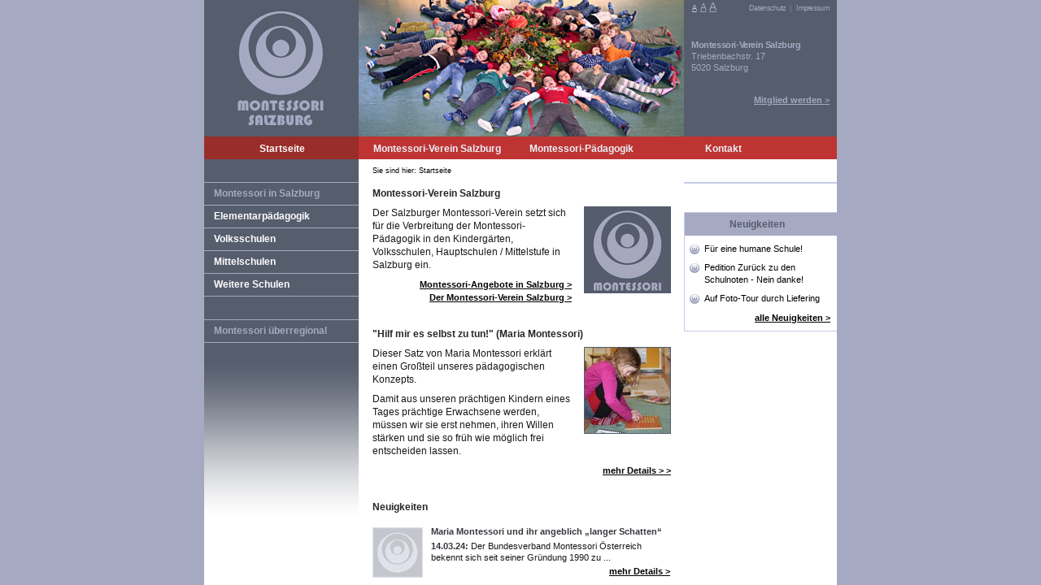

--- FILE ---
content_type: text/html
request_url: https://montessorisalzburg.at/web/teamteaching-unterricht/Teamteaching-Formen.html
body_size: 16905
content:
<!DOCTYPE HTML PUBLIC "-//W3C//DTD HTML 4.01 Transitional//EN">
<head>
<meta http-equiv="Content-Type" content="text/html; charset=iso-8859-1">
<title>Montessori Kindergarten Material Teamteaching Formen Lernbedürfnisse</title>
<meta name="siteinfo" content="https://www.montessorisalzburg.at/robots.txt" >

<meta name="description" content="Öffentlichkeitsarbeit: informationsveranstaltungen, publikationen, Teamteaching Formen das "pensenbuch" ist Teamteaching Formen montessori-kinder lernen, schwierigkeiten Sensiblen Phasen Montessori die montessoripädagogik ist montessori-kinder lernen selbständig">
<meta name="keywords" content="Teamteaching Formen, Sensiblen Phasen Montessori, Kreativitätsförderung, Montessori Lernmaterialien, Unterstützungen, Wochenplan Volksschule, Grundschulen, Integrationsklasse Volksschule">
<meta name="author" content="Teamteaching Unterricht Team">
<meta name="copyright" content="Teamteaching Unterricht Team">

<meta http-equiv="Content-Language" content="de" >
<meta name="robots" content="index, follow, noodp, noydir" >
<meta name="language" content="deutsch, de" >

<meta name="page-topic" content="Bildungswesen">
<meta name="distribution" content="global" >
<meta name="revisit-after" content="30 days" >
<meta http-equiv="expires" content="0" >
<meta http-equiv="pragma" content="no-cache" >
<meta http-equiv="imagetoolbar" content="no" >

<meta name="city" content="Salzburg" >
<meta name="country" content="Austria" >
<meta name="state" content="" >
<meta name="zipcode" content="5071" >

<meta name="icbm" content="47.8236970;13.0229022" >
<meta name="geo.position" content="47.8236970;13.0229022" >
<meta name="geo.placename" content="Salzburg" >
<meta name="geo.country" content="AT" >
<meta name="geo.region" content="AT-5" >

	<!--script src="https://5f3c395.ccm19.de/app/public/ccm19.js?apiKey=53f5663e29542a6518b48dd6c11b2241999ee69e75d2d3eb&amp;domain=4b58b7a" referrerpolicy="origin"></script-->



<link href="/favicon.ico" rel="shortcut icon" >

<link href="/favicon.ico" rel="shortcut icon">
<link href="../lib/global.css" rel="stylesheet" type="text/css">

<script type="text/javascript" src="../lib/global.js"></script>


</head>

<body style="text-align: center; margin: 0px auto 0px auto;" onload="resizeIframe(100)">

<iframe name="iframe" id="iframe" marginwidth="0" marginheight="0" scrolling="no" width="100%" height="100%" src="../de/start/index.asp?framed=true" frameborder="0">

	<a name="oben" id="oben"></a>
<div style="margin: auto; width: 60%; color: #595959; background-color: #FFFFFF; font-size: 9px; text-align: left;">
		<h1>Teamteaching Formen, Sensiblen Phasen Montessori, Kreativitätsförderung, Montessori Lernmaterialien, Unterstützungen, Wochenplan Volksschule, Grundschulen, Integrationsklasse Volksschule</h1> 
		<p>Lehrer/innen begleiten den Entwicklungsprozess eines Schülers/einer Schülerin indem sie den Gebrauch des Montessorimaterials erklären und als Ansprechpartner/in zur Verfügung stehen Teamteaching Formen montessori-Kinder lernen selbständig zu denken und zu handeln und sie haben die Möglichkeit, ihren Lernbedürfnissen zu folgen diese Kinder wollen nicht zur "irgendwas" lernen, sondern in einer bestimmten Zeit etwas ganz Bestimmtes Teamteaching Formen lehrer/innen begleiten den Entwicklungsprozess eines Schülers/einer Schülerin indem sie den Gebrauch des Montessorimaterials erklären und als Ansprechpartner/in zur Verfügung stehen Teamteaching Formen </p>
	
		<h2>Mehr Information über: Teamteaching Formen, Sensiblen Phasen Montessori, Kreativitätsförderung, Montessori Lernmaterialien, Unterstützungen, Wochenplan Volksschule, Grundschulen, Integrationsklasse Volksschule</h2>
	
		<p><a href="../index.asp?title=Montessori Kindergarten Material%20Teamteaching Formen%20Lernbedürfnisse" name="Teamteaching Formen" title="Teamteaching Formen"><img src="gfx/605739.jpg" alt="Teamteaching Formen"> <img src="gfx/101065.jpg" alt="Lehrplan Vs Österreich"> <IMG SRC="gfx/233074.jpg" BORDER="0" ALT="Entdeckendes Lernen Unterricht"> </a></p>

		<p>Der Salzburger Montessori-Verein setzt sich für die Verbreitung der Montessori-Pädagogik in den Kindergärten, Volksschulen, Hauptschulen / Mittelstufe in Salzburg ein. Der Salzburger Montessori-Verein hat sich die Einführung und Verbreitung der Montessori-Pädagogik auf allen Bildungsebenen zum Ziel gesetzt und versucht sie durch folgende Mittel zu erreichen</p>
		<p>Einrichtung und Institutionalisierung von Aus- und Fortbildungskursen und Unterstützung der Einrichtung von Modellschulen (-Klassen) bzw. Modellkindergärten im öffentlichen Bereich Öffentlichkeitsarbeit: Informationsveranstaltungen, Publikationen, Exkursionen etc., sowie Ermöglichung Wissenschaftliche Begleitung. Unterstützung von Aktivitäten zur Integration Behinderter und Unterstützung von Aktivitäten zur Integration Behinderter.</p>
		<p>Montessori-Pädagogik bietet Freiraum für ein individuelles Lerntempo und nutzt besondere Unterrichtmaterialien daher wird diese Form des Unterrichts wird allen Begabungen der Kinder gerecht. Montessori-Kinder lernen selbständig zu denken und zu handeln und sie haben die Möglichkeit, ihren Lernbedürfnissen zu folgen diese Kinder wollen nicht zur irgendwas lernen, sondern in einer bestimmten Zeit etwas ganz Bestimmtes.</p>

		<p>Montessori-Verein Salzburg, Triebenbachstraße 17, 5020 Salzburg; office@montessorisalzburg. at; www. montessorisalzburg. at; Tel/Fax 0662 830101 Teamteaching Formen motivation Im Unterricht Öffentlichkeitsarbeit: Informationsveranstaltungen, Publikationen, Exkursionen etc. , sowie Ermöglichung Wissenschaftliche Begleitung Teamteaching Formen der Montessori-Verein Salzburg initiierte und begleitet ab 1970 verschiedene schulische und vorschulische Einrichtungen in der Stadt Salzburg. Lehrer/innen begleiten den Entwicklungsprozess eines Schülers/einer Schülerin indem sie den Gebrauch des Montessorimaterials erklären und als Ansprechpartner/in zur Verfügung stehen Teamteaching Formen montessori-Verein Salzburg, Triebenbachstraße 17, 5020 Salzburg; office@montessorisalzburg. at; www. montessorisalzburg. at; Tel/Fax 0662 830101. Teamteaching Formen  
 Lehrer/innen begleiten den Entwicklungsprozess eines Schülers/einer Schülerin indem sie den Gebrauch des Montessorimaterials erklären und als Ansprechpartner/in zur Verfügung stehen Teamteaching Formen die Montessoripädagogik ist ein methodischer Ansatz, inhaltlich orientiert sich unsere Schule am österreichischen Lehrplan, In den ersten drei Jahren werden die Kinder verbal beurteilt Teamteaching Formen </p>
	
		<p>Die faszinierenden Montessori-Materialien ermöglichen den Kindern zu probieren, zu forschen und zu verstehen. Den Dingen kann konzentriert auf den Grund gegangen werden,  und so entstehen Klarheit und Sicherheit im Denken und im Handeln. Montessori-Kinder lernen, Schwierigkeiten zu überwinden und Konflikte zu lösen. In Sitzkreisen wird miteinander gesprochen, und werden Probleme gelöst. Dadurch lernen unsere Kinder, Gemeinschaft zu schätzen und sich in ihr selbstbewusst zu bewegen.</p>
		<p>Viele Aufgaben werden im Team gelöst und Montessori-Kinder lernen dabei, Verantwortung für sich selbst und anderen gegenüber zu tragen und - noch wichtiger - positiv zu erleben, In einer Welt, die sich immer mehr vernetzt, wo Teamarbeit vor Einzelleistung steht, eine überaus wichtige Fähigkeit. Der Montessori-Verein Salzburg initiierte und begleitet ab 1970 verschiedene schulische und vorschulische Einrichtungen in der Stadt Salzburg.</p>

		<h3>Hier finden Sie noch weitere Information: Montessori Kindergarten Material Teamteaching Formen Lernbedürfnisse</h3>
		<p><a href="../index.asp?title=Teamteaching Formen-Montessori-Verein-Salzburg-Schulen-Volksschulen-Kinderhaus-Kindergarten-Material" name="Teamteaching Formen" title="Teamteaching Formen" target="_top">Hier finden Sie noch weitere Information Teamteaching Formen, Sensiblen Phasen Montessori, Kreativitätsförderung, Montessori Lernmaterialien, Unterstützungen, Wochenplan Volksschule, Grundschulen, Integrationsklasse Volksschule</a></p>

		<p>Noch mehr Information:</p>
		<p style="margin-left: 50px;"><strong>
<a href="index.html">Teamteaching Unterricht</a> 
<a href="Staerken-Staerken.html">Stärken Stärken</a> 
<a href="Kreativitaet-Im-Kindergarten.html">Kreativität Im Kindergarten</a> 
<a href="Pensenbuch-Volksschule.html">Pensenbuch Volksschule</a> 
<a href="Integrationsunterricht.html">Integrationsunterricht</a> 
<a href="Integrativen-Kindergarten.html">Integrativen Kindergarten</a> 
<a href="Lehrplan-Vs-Oesterreich.html">Lehrplan Vs Österreich</a> 
<a href="Teamteaching-Formen.html">Teamteaching Formen</a> 
<a href="Sensiblen-Phasen-Montessori.html">Sensiblen Phasen Montessori</a> 
<a href="Kreativitaetsfoerderung.html">Kreativitätsförderung</a> 
<a href="Montessori-Lernmaterialien.html">Montessori Lernmaterialien</a> 
<a href="Unterstuetzungen.html">Unterstützungen</a> 
<a href="Wochenplan-Volksschule.html">Wochenplan Volksschule</a> 
<a href="Grundschulen.html">Grundschulen</a> 
<a href="Integrationsklasse-Volksschule.html">Integrationsklasse Volksschule</a> 
<a href="Pensenbuecher.html">Pensenbücher</a> 
<a href="Lernziele-Volksschule.html">Lernziele Volksschule</a> 
<a href="Montessori-Arbeitsmaterialien.html">Montessori Arbeitsmaterialien</a> 
<a href="Spielerisch.html">Spielerisch</a> 
<a href="Montessori-Grundschule.html">Montessori Grundschule</a> 
<a href="Pensenbuch-Montessori.html">Pensenbuch Montessori</a> 
<a href="Lernen-lernen-Grundschule.html">Lernen lernen Grundschule</a> 
<a href="Entdeckendes-Lernen-Unterricht.html">Entdeckendes Lernen Unterricht</a> 
<a href="Schulen-mit-Integrationsklassen.html">Schulen mit Integrationsklassen</a> 
<a href="Schulzeiten-Oesterreich.html">Schulzeiten Österreich</a> 
<a href="Methodenkompetenz-Grundschule.html">Methodenkompetenz Grundschule</a> 
<a href="Freiarbeit-Grundschule.html">Freiarbeit Grundschule</a> 
<a href="Unterrichtsmethoden-Grundschule.html">Unterrichtsmethoden Grundschule</a> 
<a href="Spielerisches-Lernen.html">Spielerisches Lernen</a> 
<a href="Entwicklungsstaende.html">Entwicklungsstände</a> 
<a href="Darstellendes-Spiel.html">Darstellendes Spiel</a> 
<a href="Lernumgebung.html">Lernumgebung</a> 
<a href="Lernen-Grundschule.html">Lernen Grundschule</a> 
<a href="Kreativitaet-Kindergarten.html">Kreativität Kindergarten</a> 
<a href="Friedenserziehung-im-Kindergarten.html">Friedenserziehung im Kindergarten</a> 
<a href="Faecheruebergreifender-Unterricht-Grundschule.html">Fächerübergreifender Unterricht Grundschule</a> 
<a href="Reformschule.html">Reformschule</a> 
<a href="Spielerisch-Lernen-Grundschule.html">Spielerisch Lernen Grundschule</a> 
<a href="Lernumgebungen.html">Lernumgebungen</a> 
<a href="Integration-Jugendlicher.html">Integration Jugendlicher</a> 
<a href="Grundschule-Montessori.html">Grundschule Montessori</a> 
<a href="Reformschulen.html">Reformschulen</a> 
<a href="Kompetenzen-Im-Kindergarten.html">Kompetenzen Im Kindergarten</a> 
<a href="Darstellende-Spiele.html">Darstellende Spiele</a> 
<a href="Darstellendes-Spiel-Kindergarten.html">Darstellendes Spiel Kindergarten</a> 
<a href="Darstellendes-Spiel-Schule.html">Darstellendes Spiel Schule</a> 
<a href="Modellkindergarten.html">Modellkindergarten</a> 
<a href="Modellkindergaerten.html">Modellkindergärten</a> 
<a href="Montessori-Mittelschulen.html">Montessori Mittelschulen</a> 
<a href="Leistungsrueckmeldungen.html">Leistungsrückmeldungen</a> 
<a href="Wahrnehmungsschulungen.html">Wahrnehmungsschulungen</a> 
<a href="Ziffernzeugnisse.html">Ziffernzeugnisse</a> 
<a href="Handelnd-Lernen.html">Handelnd Lernen</a> 
<a href="Gebundener-Unterricht.html">Gebundener Unterricht</a> 
</strong></p>

		<p>Der oberste Grundsatz Maria Montessoris lautet: Hilf mir es selbst zu tun., die Kinder durchlaufen nach Montessori sensible Phasen, in denen sie für die Ausbildung von Fähigkeiten wie Lesen, Schreiben und Rechnen besonders empfänglich sind.  Lehrer/innen begleiten den Entwicklungsprozess eines Schülers/einer Schülerin indem sie den Gebrauch des Montessorimaterials erklären und als Ansprechpartner/in zur Verfügung stehen.</p>
	
		<!-- Auf dieser Seite finden Sie noch jede Menge interessante Informationen: Teamteaching Formen, Sensiblen Phasen Montessori, Kreativitätsförderung, Montessori Lernmaterialien, Unterstützungen, Wochenplan Volksschule, Grundschulen, Integrationsklasse Volksschule. Der Montessori Verein Salzburg (Landesverband) fördert Pädagogik nach Maria Montessori in Schulen, Volksschulen, Kinderhaus, Kindergarten sowie Hauptschulen und öffentlichen Schulen. Montessori Diplom Ausbildung für Pädagogen, Integration Freiarbeit.--> 
		<p>Montessori Kindergarten Material Teamteaching Formen Lernbedürfnisse. Teamteaching Formen, Sensiblen Phasen Montessori, Kreativitätsförderung, Montessori Lernmaterialien, Unterstützungen, Wochenplan Volksschule, Grundschulen, Integrationsklasse Volksschule. Öffentlichkeitsarbeit: informationsveranstaltungen, publikationen, Teamteaching Formen das "pensenbuch" ist Teamteaching Formen montessori-kinder lernen, schwierigkeiten Sensiblen Phasen Montessori die montessoripädagogik ist montessori-kinder lernen selbständig.</p>

		<p>Die Lehrperson ist ein/e Bewahrer/in der Ordnung, schreitet ein, wenn Kinder nicht zurechtkommen, nicht motiviert sind oder stören. Die vorbereitete Umgebung ist ein wesentlicher Bestandteil dieses Konzepts, unter diesem Begriff versteht man eine besonders ansprechende Präsentation des Unterrichtsmaterials, die das natürliche Lerninteresse des Kindes weckt und zum selbständigen Arbeiten anregt.</p>
		<p>Unter Kosmischer Erziehung versteht man eine Kombination aus geografischen, naturwissenschaftlichen und geschichtlichen Themen, die Lehrer/innen helfen im Bedarfsfall bei der Auswahl der Materialien und achten darauf, dass sich die Kinder nicht zu einseitig beschäftigen. Die freien Arbeitsphasen finden täglich für zwei Unterrichtsstunden statt, und neue Lerninhalte werden in Form von Lehrerlektionen in Kleingruppen oder Einzelarbeit vermittelt.</p>
		<p>Neben der Freiarbeit findet auch gebundener Fachunterricht statt, bei dem inhaltlich differenziert wird und auch Zeit zum Üben ist. Die Montessoripädagogik ist ein methodischer Ansatz, inhaltlich orientiert sich unsere Schule am österreichischen Lehrplan, In den ersten drei Jahren werden die Kinder verbal beurteilt. Das Pensenbuch ist ein Lernzielkatalog, in dem vermerkt wird, wann die Kinder entsprechende Lehrplaninhalte beherrschen, In der vierten Klasse bekommen alle Kinder zusätzlich zum Pensenbuch ein Ziffernzeugnis.</p>

		<p><a href="#oben">nach oben</a></p>

		<h3>Der Montessori Verein Salzburg (Landesverband) fördert Pädagogik nach Maria Montessori in Schulen, Volksschulen, Kinderhaus, Kindergarten sowie Hauptschulen und öffentlichen Schulen. Montessori Diplom Ausbildung für Pädagogen, Integration Freiarbeit: Teamteaching Formen, Sensiblen Phasen Montessori, Kreativitätsförderung, Montessori Lernmaterialien, Unterstützungen, Wochenplan Volksschule, Grundschulen, Integrationsklasse Volksschule.</h3>
		<ul class="listeklein">
			<li><strong><a href="../de/start/index.asp" name="Montessori-Verein-Salzburg" title="Montessori-Verein-Salzburg">Montessori Verein Salzburg</a></strong></li>
			<li><strong><a href="../de/angebot/index.asp?kat=Volksschulen" name="Montessori-Schulen-Volksschulen-Salzburg" title="Montessori-Schulen-Volksschulen-Salzburg">Montessori Schulen Volksschulen in Salzburg</a></strong></li>
			<li><strong><a href="../de/angebot/index.asp?kat=Hauptschulen%2FMittelstufe" name="Montessori-Hauptschulen-Schulen-Salzburg" title="Montessori-Hauptschulen-Schulen-Salzburg">Montessori Hauptschulen Schulen in Salzburg</a></strong></li>
			<li><strong><a href="../de/angebot/index.asp?kat=Kindergärten" name="Kinderhaus-Montessori-Kindergarten-Salzburg" title="Kinderhaus-Montessori-Kindergarten-Salzburg">Kinderhaus Montessori Kindergarten Salzburg</a></strong></li>
			<li><strong><a href="../de/montessoriverein/index.asp?dat=salzburg" name="Salzburger-Montessori-Landesverband" title="Salzburger-Montessori-Landesverband">Salzburger Montessori Landesverband</a></strong></li>
			<li><strong><a href="../de/montessoripaedagogik/index.asp?dat=uebersicht" name="Maria-Montessorie-Paedagogik" title="Maria-Montessorie-Paedagogik">Maria Montessorie Pädagogik</a></strong></li>
			<li><strong><a href="../de/sitemap/index.asp?suchbegriff=Teamteaching Formen" name="Teamteaching Formen-Teamteaching Formen" title="Teamteaching Formen-Teamteaching Formen">Teamteaching Formen-Teamteaching Formen</a></strong></li>
		</ul>
		<p>&nbsp;</p>
		<p><a href="#oben">nach oben</a></p>
	</div>

</iframe>

</body>
</html>


--- FILE ---
content_type: text/html
request_url: https://montessorisalzburg.at/web/de/start/index.asp?framed=true
body_size: 17403
content:


<!DOCTYPE html PUBLIC "-//W3C//DTD XHTML 1.0 Transitional//EN" "http://www.w3.org/TR/xhtml1/DTD/xhtml1-transitional.dtd">
<html xmlns="http://www.w3.org/1999/xhtml">
<head>
<meta http-equiv="Content-Type" content="text/html; charset=utf-8" />


	<!--script src="https://5f3c395.ccm19.de/app/public/ccm19.js?apiKey=53f5663e29542a6518b48dd6c11b2241999ee69e75d2d3eb&amp;domain=4b58b7a" referrerpolicy="origin"></script-->

		<!--style>.ccm-root { display:none; }</style-->
      


<title>Montessori Verein Salzburg Schulen Volksschulen Kinderhaus Kindergarten Material
</title>
<meta name="keywords" content="Montessori Verein, Salzburg, Schulen, Volksschulen, Maria Montessori, Kinderhaus, Kindergarten, Material Montessori, Pädagogik, Hauptschulen, Öffentliche Schulen, Montessori Landesverband, Pädagogen, Integration, Freiarbeit, Montessori Diplom, ..." />
<meta name="description" content="Der Montessori Verein Salzburg (Landesverband) fördert Pädagogik nach Maria Montessori in Schulen, Volksschulen, Kinderhaus, Kindergarten sowie ..." />

<meta name="siteinfo" content="https://www.montessorisalzburg.at/robots.txt" />
<meta http-equiv="Content-Language" content="de" />
<meta name="robots" content="index, follow, noodp, noydir" />
<meta name="language" content="deutsch, de" />
<meta name="author" content="Montessori-Verein Salzburg" />
<meta name="copyright" content="interact!multimedia" />
<meta name="publisher" content="Montessori-Verein Salzburg" />
<meta name="company" content="Montessori-Verein Salzburg" />
<meta name="page-topic" content="Bildung" />
<meta name="distribution" content="global" />
<meta name="revisit-after" content="30 days" />
<meta http-equiv="expires" content="0" />
<meta http-equiv="pragma" content="no-cache" />
<meta http-equiv="imagetoolbar" content="no" />

<meta name="city" content="Salzburg" />
<meta name="country" content="Austria" />
<meta name="state" content="" />
<meta name="zipcode" content="5020" />


<meta name="icbm" content="47.8236970;13.0229022" />
<meta name="geo.position" content="47.8236970;13.0229022" />
<meta name="geo.placename" content="Salzburg" />
<meta name="geo.country" content="AT" />
<meta name="geo.region" content="AT-5" />


<link href="/favicon.ico" rel="shortcut icon" />

<meta http-equiv="Content-Script-Type" content="text/javascript" />
<meta http-equiv="Content-Style-Type" content="text/css" />

<link rel="stylesheet" type="text/css" href="../../lib/global.css" media="screen" />
<link rel="alternate stylesheet" title="A+" type="text/css" href="../../lib/global_big.css" media="screen" />
<link rel="alternate stylesheet" title="A++" type="text/css" href="../../lib/global_biggest.css" media="screen" />

<link rel="stylesheet" type="text/css" href="../../lib/DropDownMenuX.css" media="screen" />
<link rel="stylesheet" type="text/css" href="../../lib/kontaktformular.css" media="screen" />
<link rel="stylesheet" type="text/css" href="../../lib/slimbox/slimbox.css" media="screen" />


<link rel="stylesheet" type="text/css" href="../../lib/moodalbox/moodalbox.css" media="screen" />
<link rel="stylesheet" type="text/css" href="../../lib/tooltips.css" media="screen" />


<link rel="stylesheet" type="text/css" href="../../lib/global_print.css" media="print"/>
<link rel="stylesheet" type="text/css" href="../../lib/kontaktformular.css" media="print"/>


<link rel="stylesheet" href="../../lib/sifr3/css/sifr.css" type="text/css" media="screen" />



<!--[if lt IE 7]>
<script defer type="text/javascript" src="../../lib/pngfix.js"></script>
<![endif]-->


<!--[if lt IE 8]>
<style>
	form select {
		margin-top: 1px;
	}
</style>
<![EndIf]-->

<script type="text/javascript" src="../../lib/global.js"></script>



<script type="text/javascript" src="../../lib/js_kopfimage_slideshow.asp?datei=montessori&amp;anzahl=2"></script>

	<script type="text/javascript" src="../../lib/DropDownMenuX_ie5.js"></script>
	<script type="text/javascript" src="../../lib/DropDownMenuX.js"></script>
	
	
	<!-- script type="text/javascript" src=""></script>  -->
	
	
	
	<script type="text/javascript" src="../../lib/mootools-release-1.11.js"></script>
	
	
	<script type="text/javascript" src="../../lib/moodalbox/moodalbox.js"></script>
	
	
	<script type="text/javascript" src="../../lib/slimbox/slimbox.js"></script>
	
	
	<script type="text/javascript" src="../../lib/styleswitcher.js"></script>
	
	
	<script src="../../lib/sifr3/js/sifr.js" type="text/javascript"></script>
	<script src="../../lib/sifr3/js/sifr-config.js" type="text/javascript"></script>
	
	
	
	<script language="JavaScript" type="text/javascript">
	
	function preloadNavImages() {
		MM_preloadImages('../../pic/anfahrtsplan-hi.gif')
	}
	
	//löscht mit "Suchbegriff" belegtes Formularfeld
	function clearSuchbegriff(strFormName,strFeldName) {
		eval("strStichwort = document." + strFormName + "." + strFeldName + ".value")
		if (strStichwort == "Suchbegriff") {
			eval("document." + strFormName + "." + strFeldName + ".value=''")
		}
	}
	
	</script>




<script language="JavaScript" type="text/JavaScript">
function startMoodalBox() {
	//evtl. Timer vorweg für IE
	MOOdalBox.open( // case matters
	"../kontakt/index.asp", // the link URL
	"Popup-Name", // the caption (link's title) - can be blank
	"500 400" // width and height of the box - can be left blank
	);
}



</script>

</head>
<!--<body onload="spaltenAusgleich('colLeft,colInhalt,colRight');titelUpdate('');navigationHi('','','','','');dropDownMenuInitXX();">-->

<body onload="spaltenAusgleich('colLeft,colInhalt,colRight');titelUpdate('https://www.montessorisalzburg.at');navigationHi('','Startseite','','','de');dropDownMenuInitXX();">


	

<div id="seite">

	
<script language="JavaScript" type="text/JavaScript">
<!--
document.writeln('<div id="metaNavigation">')
	document.writeln('<a href="de/start/index.asp#navMain"><\/a>')
	document.writeln('<a href="de/start/index.asp#sieSindHier"><\/a>')
document.writeln('<\/div>')
//-->
</script>



<div id="kopf">

	<div id="kopfLeft">
		
		<a title="Startseite" href="../start/index.asp" ><img src="../../pic/logo.gif" alt="Logo Montessori Salzburg" /></a>
	</div>

	
	
	<div id="kopfImage">
		
		<div id="slideshow">
			<img id="kopfImageX" src="../../pic/kopf_image/montessori-001.jpg" alt="" />
		</div>
	</div>
	
	
	<div id="kopfRight">

		<script language="JavaScript" type="text/JavaScript">
		<!--
		document.write('<div id="fontSwitcher">')
//			document.write('Schriftgröße ') 
			document.write('<a id="fontNormal" href="#" title="normale Schriftgröße" onclick="setActiveStyleSheet(\'default\');return false;">A<\/a>')
			document.write('<a id="fontBig" href="#" title="große Schriftgröße" onclick="setActiveStyleSheet(\'A+\');return false;">A<\/a>')
			document.write('<a id="fontBiggest" href="#" title="größte Schriftgröße" onclick="setActiveStyleSheet(\'A++\');return false;">A<\/a>')
		document.write('<\/div>')		
		-->
		</script>
				
		
		<div id="topNavigation">
			<a href="../kontakt/index.asp?dat=Datenschutz" id="navTopDatenschutz">Datenschutz</a>&nbsp;&nbsp;|&nbsp;&nbsp;
			<a href="../kontakt/index.asp?dat=Impressum" id="navTopImpressum">Impressum</a>
		</div>

				
		
		<div id="topAdresse">
			<p>
				<em>Montessori-Verein Salzburg</em><br />
				Triebenbachstr. 17<br />
				5020 Salzburg<br />
				<a href="../montessoriverein/index.asp?dat=mitglied" id="topMitgliedWerden">Mitglied werden&nbsp;&gt;</a>
			</p>
		</div>	
		
	</div>
	
	
	<div id="navMain">
		
		<div id="menuHorizontal" class="ddmx">

			<a class="item1 first" href="../start/index.asp" id="navMainStartseite">Startseite</a>

			<a class="item1" href="../montessoriverein/index.asp?dat=salzburg" id="navMainMontessoriverein">Montessori-Verein Salzburg</a>
				<div class="section" style="width:216px;">
					<a class="item2" href="../montessoriverein/index.asp?dat=ziele">Ziele</a>
					<a class="item2" href="../montessoriverein/index.asp?dat=mitglied">Mitglied werden</a>
					<a class="item2" href="../montessoriverein/index.asp?dat=vorstand">Vorstand</a>
					<a class="item2" href="../montessoriverein/index.asp?dat=geschichte">Geschichte</a>
					<!--<a class="item2" href="../kontakt/index.asp?dat="></a>-->
				</div>
						
			<a class="item1" href="../montessoripaedagogik/index.asp?dat=uebersicht" id="navMainMontessoripaedagogik">Montessori-Pädagogik</a>
				<div class="section" style="width:245px;">				
					<a class="item2" href="../montessoripaedagogik/index.asp?dat=wasist">Was ist Montessori-Pädagogik?</a>
					<a class="item2" href="../montessoripaedagogik/index.asp?dat=checkliste">Checkliste für Eltern (Kriterien)</a>
					<a class="item2" href="../faq/index.asp">Häufige Fragen</a>
					<a class="item2" href="../links/index.asp">Links zum Thema</a>
				</div>	
						
				
			<a class="item1 last" href="../kontakt/index.asp?dat=index" id="navMainKontakt">Kontakt</a>


		</div>
	</div>
     

</div>


<div id="colLeft">


		

		<div id="navLeft">

			<div id="menuVertical" class="ddmx">
				<a class="item1 first mainNavLeftSalzburg" href="../montessori/index.asp?dat=salzburg" id="navLeftSalzburg">Montessori in Salzburg</a>

				<a class="item1" href="../angebot/index.asp?kat=Kinderg%C3%A4rten" id="navLeftKindergaerten">Elementarpädagogik</a>

				<a class="item1" href="../angebot/index.asp?kat=Volksschulen" id="navLeftVolksschulen">Volksschulen</a>			

				<a class="item1" href="../angebot/index.asp?kat=Hauptschulen%2FMittelstufe" id="navLeftHauptschulenmittelstufe">Mittelschulen</a>			

				<a class="item1" href="../angebot/index.asp?kat=Weitere+Angebote" id="navLeftWeitereangebote">Weitere Schulen</a>

				<a class="item1 last mainNavLeftUeberregional" href="../montessori/index.asp?dat=ueberregional" id="navLeftUeberregional">Montessori überregional</a>
			</div>
		</div>


				

</div>

	<div id="colGanzeBreite">

		
		<div id="sieSindHier">Sie sind hier: Startseite</div>

		
		<div id="colInhalt">

			
<div class="loopOhneAbstand">
<h1>Montessori-Verein Salzburg</h1>
<a href="../montessori/index.asp?dat=salzburg" title="Montessori-Verein Salzburg: Montessori-Angebote in Salzburg" ><img class="picDetail" src="https://www.montessorisalzburg.at/Data/BildArchiv/zuordnung/00117.jpg" alt="Montessori-Verein Salzburg" /></a>
<p>Der Salzburger Montessori-Verein setzt sich für die Verbreitung der Montessori-Pädagogik in den Kindergärten, Volksschulen, Hauptschulen / Mittelstufe in Salzburg ein.</p><p class="mehr"><a title="Montessori-Verein Salzburg" href="../montessori/index.asp?dat=salzburg" >Montessori-Angebote in Salzburg &gt;</a><br /><a title="Montessori-Verein Salzburg" href="../montessoriverein/index.asp?dat=salzburg" >Der Montessori-Verein Salzburg &gt;</a></p>
<p class="abstand">&nbsp;</p><h1>"Hilf mir es selbst zu tun!" (Maria Montessori)</h1>
<a href="../montessoripaedagogik/index.asp?dat=wasist" title="'Hilf mir es selbst zu tun!' (Maria Montessori)" ><img class="picDetail" src="https://www.montessorisalzburg.at/Data/BildArchiv/zuordnung/00113.jpg" alt="'Hilf mir es selbst zu tun!' (Maria Montessori)" /></a>
<p>Dieser Satz von Maria Montessori erklärt einen Großteil unseres pädagogischen Konzepts.</p>
<p>Damit aus unseren prächtigen Kindern eines Tages prächtige Erwachsene werden, müssen wir sie erst nehmen, ihren Willen stärken und sie so früh wie möglich frei entscheiden lassen.</p><p class="mehr"><a title="'Hilf mir es selbst zu tun!' (Maria Montessori)" href="../montessoripaedagogik/index.asp?dat=wasist" >mehr Details &gt; &gt;</a></p>
<p class="abstand">&nbsp;</p></div>

<div class="loopOhneAbstand">
<h1>Neuigkeiten</h1>
<dl>
<dt><a href="../neuigkeiten/detail.asp?id=99&amp;tit=Maria%2520Montessori%2520und%2520ihr%2520angeblich%2520%E2%80%9Elanger%2520Schatten%E2%80%9C" title="Maria Montessori und ihr angeblich „langer Schatten“" ><img class="picPreview" src="../../pic/no_preview.jpg" alt="Maria Montessori und ihr angeblich „langer Schatten“" /></a><a href="../neuigkeiten/detail.asp?id=99&amp;tit=Maria%2520Montessori%2520und%2520ihr%2520angeblich%2520%E2%80%9Elanger%2520Schatten%E2%80%9C" title="Maria Montessori und ihr angeblich „langer Schatten“" >Maria Montessori und ihr angeblich „langer Schatten“</a></dt>
<dd><p class="datum">14.03.24:&nbsp;</p><p>Der Bundesverband Montessori Österreich bekennt sich seit seiner Gründung 1990 zu ...</p><p class="mehr"><a href="../neuigkeiten/detail.asp?id=99&amp;tit=Maria%2520Montessori%2520und%2520ihr%2520angeblich%2520%E2%80%9Elanger%2520Schatten%E2%80%9C" title="Maria Montessori und ihr angeblich „langer Schatten“" >mehr Details &gt;</a></p></dd>
<dt><a href="../neuigkeiten/detail.asp?id=96&amp;tit=Buchneuerscheinung%2520Neuerscheinung%2520Montessori%2DPaedagogik%2E%2520Das%2520Kind%2520im%2520Mittelpunkt" title="Buchneuerscheinung Neuerscheinung Montessori-Pädagogik. Das Kind im Mittelpunkt" ><img class="picPreview" src="https://www.montessorisalzburg.at/Data/BildArchiv/zuordnung/00202_pre.jpg" alt="Buchneuerscheinung Neuerscheinung Montessori-Pädagogik. Das Kind im Mittelpunkt" /></a><a href="../neuigkeiten/detail.asp?id=96&amp;tit=Buchneuerscheinung%2520Neuerscheinung%2520Montessori%2DPaedagogik%2E%2520Das%2520Kind%2520im%2520Mittelpunkt" title="Buchneuerscheinung Neuerscheinung Montessori-Pädagogik. Das Kind im Mittelpunkt" >Buchneuerscheinung Neuerscheinung Montessori-Pädagogik. Das Kind im Mittelpunkt</a></dt>
<dd><p class="datum">19.11.20:&nbsp;</p><p>Franz Hammerer/Theresia Herbst und Willli Weinhäupl (Hg.)</p><p class="mehr"><a href="../neuigkeiten/detail.asp?id=96&amp;tit=Buchneuerscheinung%2520Neuerscheinung%2520Montessori%2DPaedagogik%2E%2520Das%2520Kind%2520im%2520Mittelpunkt" title="Buchneuerscheinung Neuerscheinung Montessori-Pädagogik. Das Kind im Mittelpunkt" >mehr Details &gt;</a></p></dd>
<dt><a href="../neuigkeiten/detail.asp?id=94&amp;tit=Fuer%2520eine%2520humane%2520Schule%21%2520" title="Für eine humane Schule! " ><img class="picPreview" src="https://www.montessorisalzburg.at/Data/BildArchiv/zuordnung/00200_pre.jpg" alt="Für eine humane Schule! " /></a><a href="../neuigkeiten/detail.asp?id=94&amp;tit=Fuer%2520eine%2520humane%2520Schule%21%2520" title="Für eine humane Schule! " >Für eine humane Schule! </a></dt>
<dd><p class="datum">06.05.18:&nbsp;</p><p>Gegen die Rückkehr zu Ziffernnoten!</p><p class="mehr"><a href="../neuigkeiten/detail.asp?id=94&amp;tit=Fuer%2520eine%2520humane%2520Schule%21%2520" title="Für eine humane Schule! " >mehr Details &gt;</a></p></dd>
<dt class="mehr"><a href="../neuigkeiten/index.asp">alle Neuigkeiten</a></dt></dl>
</div>


		</div>

		

<div id="colRight">

	
<!--
		<div class="teaserZweizeilig"><a href="../wissenswertes/index.asp?dat=Kronen">Dauerthema<br />Kronen</a></div>
		<div class="teaserEinzeilig"><a href="../wissenswertes/index.asp?dat=Preisvergleich">Preisvergleich</a></div>
		<div class="teaserZweizeilig"><a href="../wissenswertes/index.asp?dat=Zahngesundheit">Zahngesundheit -<br />was ist das?</a></div>
-->

		
<div class="teaserGesamt">

<div class="teaserBox">

</div>

<div class="teaserBox">

<div class="loopohneabstand">
<h5><a href="../neuigkeiten/index.asp">Neuigkeiten</a></h5>
<ul>
<li><a href="../neuigkeiten/detail.asp?id=94&amp;tit=Fuer%2520eine%2520humane%2520Schule%21%2520" title="Für eine humane Schule! " >Für eine humane Schule!</a></li>
<li><a href="../neuigkeiten/detail.asp?id=93&amp;tit=Pedition%2520Zurueck%2520zu%2520den%2520Schulnoten%2520%2D%2520Nein%2520danke%21" title="Pedition Zurück zu den Schulnoten - Nein danke!" >Pedition Zurück zu den Schulnoten - Nein danke!</a></li>
<li><a href="../neuigkeiten/detail.asp?id=92&amp;tit=Unseren%2520Stadtteil%2520neu%2520entdecken" title="Unseren Stadtteil neu entdecken" >Auf Foto-Tour durch Liefering</a></li>
</ul><p class="mehr"><a href="../neuigkeiten/index.asp">alle Neuigkeiten &gt;</a></p></div>

</div>
</div>
<div>
<!--
			<div class="loopOhneAbstand teaserboxMitgliedWerden">
				<h5><a href="../montessoriverein/index.asp?dat=mitglied">Jetzt Mitglied werden!</a></h5>
				<p>Werden Sie jetzt Mitglied und Sie zahlen für 2009 keinen Mitgliedsbeitrag!</p>
				<p class="mehr"><a href="../montessoriverein/index.asp?dat=mitglied">Mitglied werden&nbsp;&gt;</a></p>
			</div>
-->
		</div>

	

</div>


	</div>


	<div class="clr"></div>

	
</div>

<!--<div id="fussZeile">
		
			<a class="feed" title="RSS Feeds" href="../rss/uebersicht.asp">RSS</a>
		
			&nbsp;<br />
		
</div>
-->
<div id="interactLink">
	<!--a href="#" onclick="top.CCM.openWidget();return false;">Cookie-Konfiguration</a>&nbsp;&nbsp; | 	&nbsp;&nbsp;--><a href="http://www.interactmultimedia.at" target="_blank">Sponsored by Internetagentur interact!multimedia, Salzburg</a>
</div>



	
		<!--script type="text/javascript">window.cookieconsent_options = {link: '../kontakt/index.asp?dat=Cookies'}</script-->
		<!--script type="text/javascript" src="../../lib/cc.js"></script-->
		

</body>
</html>

--- FILE ---
content_type: text/css
request_url: https://montessorisalzburg.at/web/lib/global.css
body_size: 24950
content:
@charset "utf-8";

/****************************/
/* BODY & SEITE (zentriert) */
/****************************/


/*
Farben:
#C6CAE7: hellstes violett: active-Links
#A6A9C2: hell-violetter Seitenhintergrund und hintergrund neuigkeiten/mitglied teaser und normale links im kopf
#8F91A6: mittlere violett: visited links
#565D6D: dunkelvioletter Kopf-/Linkespaltenhintergrund

#BE3433: mittleres rot für nicht aktivieren mainNavHintergrund
#992D2A: dunkles rot für aktivierten mainNavHintergrund

#565D6D: Startseite Textbaustein Bild-Rahmen
#35373C: Farbe von Zwischenüberschriften
*/


/* Geisterbalken fr Firefox erzwingen */
html {
	min-height: 100.05%;
}

body { 
	margin: 0px; padding: 0px;
	/*font-family: Arial, Helvetica, sans-serif;*/
	font-family: Verdana, Helvetica, Arial, sans-serif;
	font-size:12px; line-height:16px;
	text-align: center;  /*IE*/
	color: #171717;	background: #A6A9C2;
}


#seite {
	width: 778px; 
	padding: 0;
	margin: 0 auto 0 auto;
	text-align: left; 
	min-height: 500px;
	background: #FFFFFF;
}
	



/*******************/
/* Allgemeines*     /
/*******************/

h1 {
	margin: 0px 0px 6px 0px; padding: 0px;
	font-size: 12px; line-height: 20px; color:#262626; 
}
.loopOhneAbstand h1 {
	clear:both; /* nötig für kurztextige Textbausteine wegen Umbruch */
}

h2 {
	color:#35373C;
}

h2, h2.lead, p.lead {
	margin-top:15px; 
	margin-bottom: 8px; 
	padding: 0px;
	font-size: 12px; 
	line-height: 16px; 
	clear: left; 
}
	/* Lead */
	h2.lead, p.lead {
		margin-top: 0px;
		font-weight: bold;
		color:#4A626C;
	}
	.loopContainer h2, dl h2 {
		margin: 0px; clear: none;
		font-size: 12px;
	}

	h2 a:link, h2 a:visited {
		text-decoration: none;
		color: #595959;
	}

	h2 a:hover, h2 a:active {
		text-decoration: underline;
	}


h3 {
	margin: 0px 0px 8px 0px; padding: 0px;
	font-size: 11px; line-height: 14px;
	clear: left;
	color: #4A626C;
}
	h3.datum {
		margin: 0px 0px 8px 0px; padding: 0px;
		color:#35373C;
	}

h5 {
	font-size: 13px;
}

	h5 a:link, h5 a:visited {
		text-decoration: none;
		color: #191818;
	}

	h5 a:hover, h5 a:active {
		text-decoration: underline;
		color: #000000;
	}




dl {
	width: 100%; 
	margin-bottom: 20px;
}

	dt {
		margin: 0px 0px 3px 0px;
		clear: left;
		font-size: 11px; font-weight: bold;
	}
	
	dt a:link, dt a:visited {
		text-decoration: none;
		color:#35373C;
	}

	dd {
		width: 294px;
		margin: 0px 0px 20px 0px;
		float:left;
	}

	dt .picPreview {
		margin: 3px 10px 20px 0px;
		float: left;
	}
	dd.noPic {
		width: 100%;
	}



p {
	margin: 0px 0px 8px 0px; padding: 0px;
	/*text-align: left;*/
	/* clear:left; verträgt sich nicht mit Kontaktformular */
}
	p.abstand {
		font-size: 1px; line-height: 3px;
		clear: left;
	}
	.loopContainer p, dd p {
		margin-bottom: 3px;
		font-size: 11px; line-height: 14px;
	}
	
	#colRight p {
		margin: 8px 8px 8px 5px;
		font-size: 11px; 
		line-height: 16px; 
		color: #000;
		text-align: left;
	}

	#colRight p.mehr {
		margin-top: 4px;
	}
		
	#colRight p.mehr a {
		display: block;
		padding: 0;
		font-weight: bold;
		text-align: right;
		color: #000;
		background: none;	
	}

	
	.teaserBox p { /*teaserbox*/
		margin: 0px 5px 10px 5px;
		font-size: 11px; 
		line-height: 14px; 
		color:#585555; 
	}
		
	#colDynPage p {
		/*text-align: left;*/
		/* clear:left; verträgt sich nicht mit Kontaktformular */
	}
	.picDetailContainerP, #colRight .picDetailContainerP  {
		margin:0px 0px 10px 0px; 
		padding:0px 4px;
		font-size: 10px; 
		line-height: 12px;
		font-weight: normal; display:block;
	}	

/* "normale" Links */
a:link {
	color: #000;
}
a:visited  {
	color: #8F91A6;
}
a:hover {
	color: #000;
}
a:active {
	color: #000;
}

	.mehr a:link, .mehr a:visited,
	.zurueck a:link, .zurueck a:visited
	 {
		padding-left: 15px;
		text-decoration:underline;
		font-weight: bold;
		/*background-image:url(../pic/pfeil.gif); background-position: left; background-repeat:no-repeat;*/
	}

	.zurueck a:link, .zurueck a:visited {
		padding-left: 11px;
		background-image:url(../pic/zurueck_pfeil.gif); background-position: left; background-repeat:no-repeat;
	}

	.mehr a:hover, .mehr a:active,
	.zurueck a:hover, .zurueck a:active	{
		text-decoration: underline;
	}

a.pfeil, #colRight a.pfeil {
	font-size: 11px; font-weight: bold;	padding-left:15px;
	text-decoration:underline;
	background-image:url(../pic/mehr_pfeil.gif); background-position: left; background-repeat:no-repeat;
}

img {
	margin:0px; padding:0px; border:none;
}

img.icon {
	/* position: relative; top:5px; */
	vertical-align: middle;
	margin: 2px 0px 2px 0px; padding:0px 0px 0px 5px;
}


/* Listen */
ul {
	margin: 8px 0 5px 5px;
	padding-left: 3px;
	list-style: none;
}
	ul li {
		margin: 0 0 8px 0;
		padding-left: 20px;
		background-image: url(../pic/newsbullet.gif); background-repeat:no-repeat; background-position: 0px 2px;
		line-height: 15px; 
	}


ol {
	margin: 8px 0 5px 20px;
/*	margin: 15px 0px 15px 60px;*/
	padding-left:0px;
}
	ol li {
		margin: 0 0 8px 0;
		padding-left: 0px;
		line-height: 15px; 
}

sub, sup {
	line-height: 0px;
}

/* Clear */
.clr {
	clear: both; line-height:1px;
}
.clrLeft {
	clear: left;
}
.clrRight {
	clear: right;
}

strong {
	color:#595959;
}

.grauFett, .textHi, .textError {
	font-weight: bold;
	color: #171717;
} 

#metaNavigation {
	margin-left: -10000px;
	position: absolute;
}

/*******************************************/
/* Kopfbereich mit Sprachauswahl und Image */
/*******************************************/
#kopf {	
	width: 778px; height: 196px;
	margin: 0; padding: 0;
	float: left;
 }
 
 	#kopfLeft, #kopfRight, #kopfImage {
		float: left;		
		height: 168px;
		text-align: left;
		position: relative;
	}
	
 	#kopfLeft {
		width: 190px;		
	}
	
 	#kopfRight {
		width: 170px;
		padding: 0 9px 0 9px;
		color: #A6A9C2;
		background-color: #565D6D;		
	}			

	#kopfImage {
		/*position: relative;*/ /*damit darin kopfImage absolut positioniert werden kann*/
		width: 400px; 
		/*height:160px; */
		margin: 0; 
		padding: 0;
		/*float:left;*/
	}
		#slideshow {
			clear:both; position:relative;
			/*background: url(../pic/kopf_image/back_kopfimage.jpg)*/
		}
		#slideshow img {
			display:none; 	position:absolute;
		}
		#slideshow img.start {
			display:block;
		}


	#fontSwitcher {
		position: absolute; top: -2px; left: 8px;
		line-height: 20px;
		font-size: 9px;
		letter-spacing: -0.4px;
	}

		#fontSwitcher a {
			padding: 0px 2px;
		}
		/*
		#fontSwitcher a:link, #fontSwitcher a:visited {
		}

		#fontSwitcher a:hover, #fontSwitcher a:active {
		}
		*/		


		#fontSwitcher #fontNormal {
			font-size:9px;
		}
	
		#fontSwitcher #fontBig {
			font-size:12px;	
		}
	
		#fontSwitcher #fontBiggest {
			font-size:14px;	
		}


	#topNavigation {
		height: 20px; 
		padding: 0 0 0 0;
		color: #8E8E8E; 
		font-size: 9px;  
		line-height: 20px;		
		text-align: right;
		letter-spacing: -0.7px;
	}

		#topNavigation a {
			text-decoration: none; 		
		}
		
		#topNavigation a:link  {
			color: #A6A9C2; 
		}
		
		#topNavigation a:visited  {
			color: #8F91A6; 
		}		
		
		#topNavigation a:hover, #topNavigation a:active {
			color: #C6CAE7;
		}

		
	#topAdresse {
		padding: 28px 0 0 0;
		font-size: 11px; 
		line-height: 14px;
	}
	
		#topAdresse em {
			font-style: normal;
			font-weight: bold;
			letter-spacing: -0.4px;
		}

	
		#topAdresse #topMitgliedWerden {
			display: block;
			padding: 26px 0 0 0;
			font-weight: bold;
			text-align: right;
			color: #A6A9C2;
		}
			
	#kopfLeft img {
			width: 190px; 
			height: 168px; 
			padding: 0;
			border: none; 
			float: left; 
		}


	#kopfWarenkorb {
		position: absolute; top: 0px; right:0px; width: 320px; line-height:18px;
		background: #ffffff; text-align: right; padding-right: 15px; padding-bottom:0px;
		text-align:right; background: #FCC400;
	}


#navMain, #navLeft, #navRight {
	float: left; display: block; white-space: nowrap; padding-top:10px; 
}



#navMain {
	width: 778px; 
	height: 28px;
	margin: 0; 
	padding: 0;
	background-color: #BE3433; 
	/*background-image: url(../pic/back_mainnav.gif);*/
}


/********************/
/* Linke Spalte     */
/********************/
#colLeft {
	width: 190px; 
	margin: 0px 17px 0 0; 
	padding: 0; 
	float:left; 
	text-align: right;
	background:url(../pic/verlaufLinks.gif) repeat-x;
	min-height: 440px;
}

	#colLeftSuche form{
		padding-top:10px; height:30px;
	}

	#navLeft { 
		width: 190px;
		float: none;  /* teaserbox: nötig, da sonst die teaser ins menü fließen */
		padding-top: 28px;
	}


	#navLeft h5 {
		height: 28px; width: 160px; margin:0px;
		text-align: right;
		padding-right: 15px; border-bottom: 1px dashed #777777;
		font-size: 12px;
	}


/********************/
/* Rechte Spalte     */
/********************/
#colRight {
	width: 188px; 
	/*HIERmargin:0 0 0 17px;*/
	margin:0 0 0 16px; padding: 0;  
	float:left; text-align: center;
	/*background:url(../pic/spaltentrennstrich.gif) no-repeat left 5px;*/
}

	#colRight .teaserboxEvents, #colRight .teaserboxNews, #colRight .teaserboxMitgliedWerden, #colRight .teaserBox {
		border-top: 1px solid #C6CAE7;
		border-bottom: 1px solid #C6CAE7;
		border-left: 1px solid #C6CAE7;
	}

	#colRight .teaserboxEvents, #colRight .teaserboxNews {
		margin-bottom: 35px;
	}	
	

	#colRight h5 {
		margin: 0;
		padding-top: 4px;
		padding-right: 10px;
		height: 24px;
		color: #565D6D; 
		background-color: #A6A9C2;
		line-height: 20px;
		font-size: 12px;
	}
 
	#colRight h5 a:link, #colRight h5 a:visited {
		text-decoration: none;
		color: #565D6D;
	}

	#colRight h5 a:hover, #colRight h5 a:active {
		text-decoration: underline;
		color: #565D6D;
	}
	
	
	#colRight ul {
		margin: 9px 0 5px 0;
		padding-left: 6px;
		text-align: left;
		font-size: 11px;
	}	
	
	#colRight ul li {
		padding-left: 18px;
	}	

	/* "normale" Links */
	#colRight ul a {
		color: #000;
	}
	
	#colRight ul a:link, #colRight ul a:visited  {
		text-decoration: none;
	}
	
	#colRight ul a:hover, #colRight ul a:active {
		text-decoration: underline;
	}


	#colRight .teaserEinzeilig, #colRight .teaserZweizeilig {
		margin: 0px 17px 10px 18px; width: 138px;
		text-align: center; line-height: 15px;
		border:1px solid #D7E0EC; background:url(../pic/back_teaser.gif) repeat-x; 
		font-weight: bold; font-size: 13px;
	}
		#colRight .teaserEinzeilig {
			height: 25px; padding-top: 13px;
		}
		#colRight .teaserZweizeilig {
			height: 34px; padding-top: 4px;
		}

		#colRight .teaserEinzeilig a:link, #colRight .teaserEinzeilig a:visited,
		#colRight .teaserZweizeilig a:link, #colRight .teaserZweizeilig a:visited  {
			color: #6E6E6E; text-decoration: none;
		}
		#colRight .teaserEinzeilig a:hover, #colRight .teaserEinzeilig a:active,
		#colRight .teaserZweizeilig a:hover, #colRight .teaserZweizeilig a:active {
			color: #000000; text-decoration: underline;
		}

	#colLeft p {
		margin: 0px 8px 10px 8px;
		font-size: 11px; line-height: 14px; color:#585555;
	}	
	
	#colRight .teaserBox, #colLeft .teaserBox { /*teaserbox*/
		/*width: 160px;*/
		text-align: left;
		font-size: 13px;		
		line-height: 15px;
		/*border:1px solid #D7E0EC;*/
		/*background-color:#F2F2F2;*/
		
	}

	#colRight .teaserBox { /*teaserbox*/
		/*margin: 0px 0px 10px 13px; */
		margin-bottom: 35px;
	}		
	#colLeft .teaserBox { /*teaserbox*/
		margin: 0px 13px 10px -1px;
	}	
	
	.teaserBox h5 { /*teaserbox*/
	/*
		margin: 0;
		padding-top: 10px;
		padding-bottom: 5px;
	*/		
		text-align: center;
		
	}
	
	.teaserBox .picPreview { /* teaserbox */
		margin: 4px 0px; 
		border: 0px none;
		text-align: center;
		vertical-align:middle;	
	}
	
	#colLeft .teaserBox ul, #colRight .teaserBox ul { /*teaserbox*/
	/*
		margin: 9px 0 9px 0;
		padding: 3px 10px 2px 10px;		
		font-size: 11px; 
		line-height: 14px; 		 
		text-align: left;
		list-style-position: outside;
	*/
	}
	
	/* damit die banner nicht unten noch einen div rand erhalten, falls sie verlinkt sind */
	#colLeft .teaserBox .bannerlink, #colRight .teaserBox .bannerlink { /*teaserbox*/
		line-height: 0px;
		font-size: 0px;	
	}
	
	#colRight .teaserGesamt { /*teaserbox*/
		/*margin-top: -28px;*/
	}
	
	#colLeft .teaserGesamt { /*teaserbox*/
		margin-top: 10px;
	}	
	
	#colLeft .teasertest { /*teaserbox*/
		display:block;
	}		

	#colLeft .teaserBox, #colRight .teaserBox { /*teaserbox*/
		padding: 0;
	}

	/*teaserbox*/
	.teaserBox a:link, .teaserBox a:visited, .teaserBox a:hover, .teaserBox a:active {
		color: #000000;
		text-decoration: underline;
	}	
	.teaserBox a:link, .teaserBox a:visited {
		color: #6E6E6E;
		text-decoration: underline;
	}	
	
	#colRight .nurLink a:link, #colRight .nurLink a:visited, #colLeft .nurLink a:link, #colLeft .nurLink a:visited { /*teaserbox*/
		color: #000000; text-decoration: none;
	}
		
	#colRight .nurLink a:hover, #colRight .nurLink a:active, #colLeft .nurLink a:hover, #colLeft .nurLink a:active  { /*teaserbox*/
		color: #5D8EC1; text-decoration: underline;
	}
		
	#colRight .nurLink, #colLeft .nurLink { /*teaserbox*/
		text-align: center;
	}	
				
#colDetailPage #colRight {
	background-image:none;
}

/*****************************************/
/* Inhalt normal: mit colRight           */
/*****************************************/

#colInhalt {
	/*HIER width: 366px;*/
	width: 367px; margin: 0px; padding: 4px 0 10px 0;
	float: left;
}

#colInhalt .loop { /*kein Abstand nach oben, da z.B. kindergärten-angebot keinen Loop-Titel hat, nur kategorie*/
	margin-top: 0;
}

#colInhaltRahmenUnten, #colInhaltRahmenOben {
	clear: both;
}

#sieSindHier {
	height: 22px;
	margin: 0;
	padding: 6px 0 0 0; 
	line-height: 17px; font-size: 9px;
	color: #000000;
}

	#sieSindHier a:link, #sieSindHier a:visited {
		color: #595959;
	}
	
	#sieSindHier a:hover, #sieSindHier a:active {
		color: #000000;
	}
	
	
#fussZeile, #fussNavigation {
	clear:both; 
	margin: 0px auto 0px auto; padding: 0px;
	width: 778px; height: 35px;
	text-align: center;
	background: #757575;

}


#interactLink {
	text-align: center;
	margin-top: 5px; height: 15px;
	font-size: 9px;
}
	#interactLink a:link, #interactLink a:visited {
		text-decoration: none;
		/*color: #C6CAE7;*/
		color: #565D6D;
	}
	#interactLink a:hover {
		text-decoration: underline;
	}


.mehr, .zurueck, .blaettern {
	margin: 0px 0px 5px 0px;
	font-size:11px;
}
	.mehr {
		margin-bottom: 16px;
		text-align: right; 
		display: block; /* wegen IE6*/
	}
	.zurueck {
		text-align: left;
		clear:left;
	}

	.blaettern {
		margin-top: 20px;
		clear: both; font-weight: bold;
		float: left;
	}

	/*'detailblaettern*/
	.blaettern .vorher {
		float:left;
		width:100px;
		text-align:left;
	}
	
	.blaettern .seiteninfo {
		float:left;
		width:166px;
		text-align:center;
	}
	
	.blaettern .nachher {
		float:right;
		width:100px;
		text-align:right;
	}

	.mehr img {

	}

.datum {
	margin: 0px; float: left; font-weight: bold;
	color: #35373C;
}


.loop {
	/* LoopStyle für eingebundene Loops: Abstand nach oben und unten */
	margin: 20px 0px 20px 0px; clear: left; /*float: left;*/
}

.loopOhneAbstand {
	/* LoopStyle für Loops am Seitenbeginn */
}

/**********************************/
/* Inhalt inkl. colRight          */
/**********************************/
#colGanzeBreite, #colDynPage, #colDetailPage {
	float: left; width: 571px;
}

/* Pseudo colRight - auch picDetailContainer beachten */
#colDynPage #colInhalt {
	width: 366px; margin: 0px; padding-right: 175px;
}


/********************/
/* Table:           */
/********************/

table {
	width: 100%;
	border-collapse: collapse;
	border: 1px solid #BE3433; 
	background: #DBDFFF;
	vertical-align: top;
}

table th {
	padding: 0 0.5em;
	text-align: left;
	font-weight: bold;
}

table tr td {
	border: 1px solid #CCC;
}

table td {
	padding: 0 0.5em;
	vertical-align: top;
}

table td:first-child {
	font-weight: bold;
}

table.noSpezial td:first-child {
	font-weight: normal;
	white-space: nowrap;
}



/********************/
/* Bilder           */
/********************/

/* Positionierung ausserhalb colInhalt in Pseudo-ColRight oder colRight*/
.picDetailContainer {
	width: 188px; /*140*/
	/* rechter Rand = Bildbreite + padding+rechterRand(colInhalt) als Minuswert*/
	/* linker Rand = rechterRand colInhalt, damit in IE und Firefox gleich*//*17*/
	/*margin: 0px -175px 5px 35px; */
	margin: 0 -205px 5px 17px;
	padding: 0px;
	float: right; clear:right; display: inline;

	/* auch #colDynPage #colInhalt beachten */

}
#colRight .picDetailContainer {
	/*margin: 0px 17px 10px 0px;*/	
	margin: 28px 0 10px 0; /* Abstand oben wegen dynamischer Seiten */
}

/* Container für Bild im Textbaustein-Loop */
.picDetail {
	width: 105px;
	padding: 0;
	margin: 0 0 15px 15px; 
	border: 1px solid #565D6D;
	float: right;

}
	#colDynPage .picDetail, #colRight .picDetail, #colDetailPage picDetail {
		width: 187px; 
		/* margin: 0; */
		padding: 0;
		border-top:1px solid #C6CAE7;
		border-left:1px solid #C6CAE7;
		border-bottom:1px solid #C6CAE7;
		border-right: none 0;
	}

.picFullTeaser { /*teaserbox*/
	width:100%; 
	padding: 0px;
}

.picPreview {
	margin: 2px 0px; border: 1px solid #D7E0EC;
}

.picGalerie {
}

	/* klassische Bildgalerie, eCards */

	.picGalerie .picPreview {
		margin: 0px;
	}

	.picGalerie .last {
		margin-right: 0px;
	}

	.picGalerie ul {
		margin: 0px 0px 0px 0px; padding: 0px;
		list-style: none;
	}
	
	.picGalerie	ul li {
		margin: 0px 14px 14px 0px; padding: 0px;
		float:left; background:#ccc; display:inline;
	
		background: none
	}
	
	.picGalerie	ul li .picPreview {
		margin: 0px 0px 0px 0px;
	}

	.picGalerie a:link.ecard, .picGalerie a:visited.ecard {
		display:block; text-align: center;
	} 

	.picGalerie a:hover.ecard, .picGalerie a:active.ecard {
	
	} 


/********************/
/* Bilder allgmein  */
/********************/

img.picNull {
	margin:0px; padding:0px; border:none;
}
img.picTrans {
	margin: 0; border: none; background: #FFFFFF; 
	/* filter:Alpha (opacity=70); -moz-opacity:0.7; */
}
img#kopfImageX {
	margin:0px; padding:0px;
}

img.ecard {
	width:364px; border:1px solid #D7E0EC;
}

/******************************************************************/
/* Formularelemente, vgl. auch kontaktformular.css, warenkorb.css */
/******************************************************************/

form, select, input, textarea, submit {
	margin:0px; padding:0px; 
}
/* Schriftfamilie dezidiert angeben! v.a. wegen textarea!*/
/* Schriftgröße in em, damit abhängig von default-body-Größe*/
select, input, textarea, submit {
	font-family: Arial, Helvetica, sans-serif;
	font-size: 1em;
}

/*	#colInhalt form {

	}*/

	form input {
		height: 18px; padding: 0px 0px 0px 2px; line-height: 19px;
		border: 1px solid #7F9DB9; background: #FAFAFA;
	}	

	form textarea {
		padding: 0px 0px 0px 2px; line-height: 19px;
		border: 1px solid #7F9DB9; background: #FAFAFA;
	}	

	form select {
		height: 20px; padding: 0px 0px 0px 2px; line-height: 19px;
		border: 1px solid #7F9DB9; background: #FAFAFA;
	}

/*	option {

	}	*/

	form submit {
		width: 150px;
		border: none;
	}

	label {
		line-height:19px; margin:0px; padding: 0px; display:block;
	}

	.readonlyInput label { /*'formReadonly - label ausblenden*/ 
		/*display: none;*/
	}
	
	.readonlyInput input { /*'formReadonly*/ 
		background: #ddd !important;
		color: #777;
	}
		
	.readonlyInputFull { /*'formReadonly*/
		display: none;
	}

	
.button {
	width: 66px; height: 20px; border: 1px solid #A6A6A6;
	margin-left:5px; padding:0px; line-height: 18px;
	font-size: 11px; font-weight: bold; text-align:center;
	background: url(../pic/button.gif); cursor: pointer;
}

		a.button:link, a.button:visited  {
			color: #000000; text-decoration: none;
		}
		a.button:hover, a.button:active {
			color: #000000; text-decoration: underline;
			background: url(../pic/button-hi.gif);
		}


/********************************************************************/
/* Style-Sheets für Produkte-Loop und Detailseite mit Bestellbutton */
/********************************************************************/

.ohneBottomAbstand {
	margin-bottom: 0px;
}

/* Loop */
dd .preis {
	float:left; margin-top:-15px;
}

dd .button {
	float:right; margin-top:-6px;
}

/* Detailseite */
#preisUndBestellen {
	padding: 10px 10px 0px 10px; margin: 20px 0px 18px 0px;
	clear:both;	background: #E2E2E2;

}

	.ohneProduktDetail {
		height:45px;
	}
	
	.mitProduktDetail {
		height:70px;
	}


	#preisUndBestellen #preis {
		float:left;
	}
	
	#preisUndBestellen #bestellen {
		padding:0px; text-align:right; margin-top:14px;
	}

	#preisUndBestellen form {
		float:right;
	}
	
	.buttonInaktiv {
		width:100px; padding-right:0px;
		background: none; text-align: right; border: none;
	}

	#produktDetail1 {
		width:130px; margin-bottom:5px;
	}
	
	#produktAnzahl {
		width:55px;
	}




/*****************/
/* PopupHinweise */
/*****************/
#popupHinweis {
 position: absolute; z-index:500; top: 290px; margin-left:60px;
 width: 250px; background: #ffffff; border: #757575 solid 1px;
 /* filter:progid:DXImageTransform.Microsoft.Shadow(Color=#BDBDBD, direction=135, strength=8); */
}    

#popupHinweis .titel {
 height:23px; padding-left:5px;
 text-align:center; line-height:21px;
 font-size:12px; font-weight:bold;
 background: #757575; color:#FFFFFF;
}    

#popupHinweis .close a:link, #popupHinweis .close a:visited,
#popupHinweis .titel a:link, #popupHinweis .titel a:visited {
 font-size:11px;	color:#34547A
}

#popupHinweis .close a:hover, #popupHinweis .close  a:active,
#popupHinweis .titel a:hover, #popupHinweis .titel  a:active {
 color:#000000;
}

#popupHinweis .text {
 background: #FFFFFF;
 padding:5px;text-align:center;
 font-size:12px; color:#000000;
}    

#popupHinweis .close {
 padding:4px;
 font-size:11px; color:#000000;text-align:center;
 background: #C6C6C6;
} 

/*****************/
/* Indexfilter   */
/*****************/
#indexfilter {	/* Form */
	/* background:  #E0E0E0; */
	padding: 0px 0px 10px 10px; margin: 0px 0px 18px 0px;
	clear:both;
	/* background: url(../pic/punktiert.gif); border: none; */
	background: #F2F2F2;
}
	
.indexfilter {	/* DIV */
	margin: 0px; padding-top:5px; height: 40px;
}

	#indexfilter label {
		font-weight:bold; color: #595959;
	}
	
	.formfeld {
		float:left;
	}
	
	form p {
		clear:both;
	}

	form .inputNormal {
		width:120px; margin-right: 10px;
	}
	form .inputSchmal {
		width:55px; margin-right: 10px;
	}

	form .selectNormal {
		width:124px; margin-right: 10px;
	}
	form .selectSchmal {
		width:57px; margin-right: 10px;
	}

	form .selectBreit {
		width:202px; margin-right: 10px;
	}

	form .selectDoppelt {
		width:258px; margin-right: 10px;
	}	
	
	form .checkbox {
		width: 21px; border: 0px none;
	}
	
	.feed { /*rss-feed-erweitert*/
		margin: 0 0 0 3px;
		padding: 0 0 0 19px;
		background: url("../pic/feed-icon-14x14.png") no-repeat 0 50%; /*color image repeat attachment position;*/
	} 
	
	.feedFiltered { /*rss-feed-erweitert*/
		margin: 0 0 0 3px;
		padding: 0 0 0 19px;
		background: url("../pic/feed-icon-14x14-half.png") no-repeat 0 50%;
	}	
	
	.feed-list { /*rss-feed-erweitert*/
		margin: 0 0 15px 15px;
		padding: 0;
		list-style-type: none;
	}
	
	.feed-list li { /*rss-feed-erweitert*/
		margin: 0 0 10px 0;
		padding: 0;
		list-style-type: none;
	}
	
	.feed-list li a { /*rss-feed-erweitert*/
		padding: 0 0 0 19px;
		background: url("../pic/feed-icon-14x14.png") no-repeat 0 50%;
		list-style-type: none;
		color: #000;
	} 	
	
	#fussZeile a.feed {
		color: #fff;
		font-weight: bold;
	}
	
	.unscheinbar { /*rss-feed-erweitert*/
		font-size: 0.7em;
		font-style: normal;
		font-weight: normal;
	}

	a:link.feed, a:visited.feed, a:link.feed, a:visited.feed,
	a:link.feedFiltered, a:visited.feedFiltered, a:link.feedFiltered, a:visited.feedFiltered { /*rss-feed-erweitert*/
		text-decoration: none;
	}
	
	/*teaserbox-style*/
	#colRight .userStyle1, #colLeft .userStyle1 {
		background-color: #FFCC66;
	}


--- FILE ---
content_type: text/css
request_url: https://montessorisalzburg.at/web/lib/global.css
body_size: 24950
content:
@charset "utf-8";

/****************************/
/* BODY & SEITE (zentriert) */
/****************************/


/*
Farben:
#C6CAE7: hellstes violett: active-Links
#A6A9C2: hell-violetter Seitenhintergrund und hintergrund neuigkeiten/mitglied teaser und normale links im kopf
#8F91A6: mittlere violett: visited links
#565D6D: dunkelvioletter Kopf-/Linkespaltenhintergrund

#BE3433: mittleres rot für nicht aktivieren mainNavHintergrund
#992D2A: dunkles rot für aktivierten mainNavHintergrund

#565D6D: Startseite Textbaustein Bild-Rahmen
#35373C: Farbe von Zwischenüberschriften
*/


/* Geisterbalken fr Firefox erzwingen */
html {
	min-height: 100.05%;
}

body { 
	margin: 0px; padding: 0px;
	/*font-family: Arial, Helvetica, sans-serif;*/
	font-family: Verdana, Helvetica, Arial, sans-serif;
	font-size:12px; line-height:16px;
	text-align: center;  /*IE*/
	color: #171717;	background: #A6A9C2;
}


#seite {
	width: 778px; 
	padding: 0;
	margin: 0 auto 0 auto;
	text-align: left; 
	min-height: 500px;
	background: #FFFFFF;
}
	



/*******************/
/* Allgemeines*     /
/*******************/

h1 {
	margin: 0px 0px 6px 0px; padding: 0px;
	font-size: 12px; line-height: 20px; color:#262626; 
}
.loopOhneAbstand h1 {
	clear:both; /* nötig für kurztextige Textbausteine wegen Umbruch */
}

h2 {
	color:#35373C;
}

h2, h2.lead, p.lead {
	margin-top:15px; 
	margin-bottom: 8px; 
	padding: 0px;
	font-size: 12px; 
	line-height: 16px; 
	clear: left; 
}
	/* Lead */
	h2.lead, p.lead {
		margin-top: 0px;
		font-weight: bold;
		color:#4A626C;
	}
	.loopContainer h2, dl h2 {
		margin: 0px; clear: none;
		font-size: 12px;
	}

	h2 a:link, h2 a:visited {
		text-decoration: none;
		color: #595959;
	}

	h2 a:hover, h2 a:active {
		text-decoration: underline;
	}


h3 {
	margin: 0px 0px 8px 0px; padding: 0px;
	font-size: 11px; line-height: 14px;
	clear: left;
	color: #4A626C;
}
	h3.datum {
		margin: 0px 0px 8px 0px; padding: 0px;
		color:#35373C;
	}

h5 {
	font-size: 13px;
}

	h5 a:link, h5 a:visited {
		text-decoration: none;
		color: #191818;
	}

	h5 a:hover, h5 a:active {
		text-decoration: underline;
		color: #000000;
	}




dl {
	width: 100%; 
	margin-bottom: 20px;
}

	dt {
		margin: 0px 0px 3px 0px;
		clear: left;
		font-size: 11px; font-weight: bold;
	}
	
	dt a:link, dt a:visited {
		text-decoration: none;
		color:#35373C;
	}

	dd {
		width: 294px;
		margin: 0px 0px 20px 0px;
		float:left;
	}

	dt .picPreview {
		margin: 3px 10px 20px 0px;
		float: left;
	}
	dd.noPic {
		width: 100%;
	}



p {
	margin: 0px 0px 8px 0px; padding: 0px;
	/*text-align: left;*/
	/* clear:left; verträgt sich nicht mit Kontaktformular */
}
	p.abstand {
		font-size: 1px; line-height: 3px;
		clear: left;
	}
	.loopContainer p, dd p {
		margin-bottom: 3px;
		font-size: 11px; line-height: 14px;
	}
	
	#colRight p {
		margin: 8px 8px 8px 5px;
		font-size: 11px; 
		line-height: 16px; 
		color: #000;
		text-align: left;
	}

	#colRight p.mehr {
		margin-top: 4px;
	}
		
	#colRight p.mehr a {
		display: block;
		padding: 0;
		font-weight: bold;
		text-align: right;
		color: #000;
		background: none;	
	}

	
	.teaserBox p { /*teaserbox*/
		margin: 0px 5px 10px 5px;
		font-size: 11px; 
		line-height: 14px; 
		color:#585555; 
	}
		
	#colDynPage p {
		/*text-align: left;*/
		/* clear:left; verträgt sich nicht mit Kontaktformular */
	}
	.picDetailContainerP, #colRight .picDetailContainerP  {
		margin:0px 0px 10px 0px; 
		padding:0px 4px;
		font-size: 10px; 
		line-height: 12px;
		font-weight: normal; display:block;
	}	

/* "normale" Links */
a:link {
	color: #000;
}
a:visited  {
	color: #8F91A6;
}
a:hover {
	color: #000;
}
a:active {
	color: #000;
}

	.mehr a:link, .mehr a:visited,
	.zurueck a:link, .zurueck a:visited
	 {
		padding-left: 15px;
		text-decoration:underline;
		font-weight: bold;
		/*background-image:url(../pic/pfeil.gif); background-position: left; background-repeat:no-repeat;*/
	}

	.zurueck a:link, .zurueck a:visited {
		padding-left: 11px;
		background-image:url(../pic/zurueck_pfeil.gif); background-position: left; background-repeat:no-repeat;
	}

	.mehr a:hover, .mehr a:active,
	.zurueck a:hover, .zurueck a:active	{
		text-decoration: underline;
	}

a.pfeil, #colRight a.pfeil {
	font-size: 11px; font-weight: bold;	padding-left:15px;
	text-decoration:underline;
	background-image:url(../pic/mehr_pfeil.gif); background-position: left; background-repeat:no-repeat;
}

img {
	margin:0px; padding:0px; border:none;
}

img.icon {
	/* position: relative; top:5px; */
	vertical-align: middle;
	margin: 2px 0px 2px 0px; padding:0px 0px 0px 5px;
}


/* Listen */
ul {
	margin: 8px 0 5px 5px;
	padding-left: 3px;
	list-style: none;
}
	ul li {
		margin: 0 0 8px 0;
		padding-left: 20px;
		background-image: url(../pic/newsbullet.gif); background-repeat:no-repeat; background-position: 0px 2px;
		line-height: 15px; 
	}


ol {
	margin: 8px 0 5px 20px;
/*	margin: 15px 0px 15px 60px;*/
	padding-left:0px;
}
	ol li {
		margin: 0 0 8px 0;
		padding-left: 0px;
		line-height: 15px; 
}

sub, sup {
	line-height: 0px;
}

/* Clear */
.clr {
	clear: both; line-height:1px;
}
.clrLeft {
	clear: left;
}
.clrRight {
	clear: right;
}

strong {
	color:#595959;
}

.grauFett, .textHi, .textError {
	font-weight: bold;
	color: #171717;
} 

#metaNavigation {
	margin-left: -10000px;
	position: absolute;
}

/*******************************************/
/* Kopfbereich mit Sprachauswahl und Image */
/*******************************************/
#kopf {	
	width: 778px; height: 196px;
	margin: 0; padding: 0;
	float: left;
 }
 
 	#kopfLeft, #kopfRight, #kopfImage {
		float: left;		
		height: 168px;
		text-align: left;
		position: relative;
	}
	
 	#kopfLeft {
		width: 190px;		
	}
	
 	#kopfRight {
		width: 170px;
		padding: 0 9px 0 9px;
		color: #A6A9C2;
		background-color: #565D6D;		
	}			

	#kopfImage {
		/*position: relative;*/ /*damit darin kopfImage absolut positioniert werden kann*/
		width: 400px; 
		/*height:160px; */
		margin: 0; 
		padding: 0;
		/*float:left;*/
	}
		#slideshow {
			clear:both; position:relative;
			/*background: url(../pic/kopf_image/back_kopfimage.jpg)*/
		}
		#slideshow img {
			display:none; 	position:absolute;
		}
		#slideshow img.start {
			display:block;
		}


	#fontSwitcher {
		position: absolute; top: -2px; left: 8px;
		line-height: 20px;
		font-size: 9px;
		letter-spacing: -0.4px;
	}

		#fontSwitcher a {
			padding: 0px 2px;
		}
		/*
		#fontSwitcher a:link, #fontSwitcher a:visited {
		}

		#fontSwitcher a:hover, #fontSwitcher a:active {
		}
		*/		


		#fontSwitcher #fontNormal {
			font-size:9px;
		}
	
		#fontSwitcher #fontBig {
			font-size:12px;	
		}
	
		#fontSwitcher #fontBiggest {
			font-size:14px;	
		}


	#topNavigation {
		height: 20px; 
		padding: 0 0 0 0;
		color: #8E8E8E; 
		font-size: 9px;  
		line-height: 20px;		
		text-align: right;
		letter-spacing: -0.7px;
	}

		#topNavigation a {
			text-decoration: none; 		
		}
		
		#topNavigation a:link  {
			color: #A6A9C2; 
		}
		
		#topNavigation a:visited  {
			color: #8F91A6; 
		}		
		
		#topNavigation a:hover, #topNavigation a:active {
			color: #C6CAE7;
		}

		
	#topAdresse {
		padding: 28px 0 0 0;
		font-size: 11px; 
		line-height: 14px;
	}
	
		#topAdresse em {
			font-style: normal;
			font-weight: bold;
			letter-spacing: -0.4px;
		}

	
		#topAdresse #topMitgliedWerden {
			display: block;
			padding: 26px 0 0 0;
			font-weight: bold;
			text-align: right;
			color: #A6A9C2;
		}
			
	#kopfLeft img {
			width: 190px; 
			height: 168px; 
			padding: 0;
			border: none; 
			float: left; 
		}


	#kopfWarenkorb {
		position: absolute; top: 0px; right:0px; width: 320px; line-height:18px;
		background: #ffffff; text-align: right; padding-right: 15px; padding-bottom:0px;
		text-align:right; background: #FCC400;
	}


#navMain, #navLeft, #navRight {
	float: left; display: block; white-space: nowrap; padding-top:10px; 
}



#navMain {
	width: 778px; 
	height: 28px;
	margin: 0; 
	padding: 0;
	background-color: #BE3433; 
	/*background-image: url(../pic/back_mainnav.gif);*/
}


/********************/
/* Linke Spalte     */
/********************/
#colLeft {
	width: 190px; 
	margin: 0px 17px 0 0; 
	padding: 0; 
	float:left; 
	text-align: right;
	background:url(../pic/verlaufLinks.gif) repeat-x;
	min-height: 440px;
}

	#colLeftSuche form{
		padding-top:10px; height:30px;
	}

	#navLeft { 
		width: 190px;
		float: none;  /* teaserbox: nötig, da sonst die teaser ins menü fließen */
		padding-top: 28px;
	}


	#navLeft h5 {
		height: 28px; width: 160px; margin:0px;
		text-align: right;
		padding-right: 15px; border-bottom: 1px dashed #777777;
		font-size: 12px;
	}


/********************/
/* Rechte Spalte     */
/********************/
#colRight {
	width: 188px; 
	/*HIERmargin:0 0 0 17px;*/
	margin:0 0 0 16px; padding: 0;  
	float:left; text-align: center;
	/*background:url(../pic/spaltentrennstrich.gif) no-repeat left 5px;*/
}

	#colRight .teaserboxEvents, #colRight .teaserboxNews, #colRight .teaserboxMitgliedWerden, #colRight .teaserBox {
		border-top: 1px solid #C6CAE7;
		border-bottom: 1px solid #C6CAE7;
		border-left: 1px solid #C6CAE7;
	}

	#colRight .teaserboxEvents, #colRight .teaserboxNews {
		margin-bottom: 35px;
	}	
	

	#colRight h5 {
		margin: 0;
		padding-top: 4px;
		padding-right: 10px;
		height: 24px;
		color: #565D6D; 
		background-color: #A6A9C2;
		line-height: 20px;
		font-size: 12px;
	}
 
	#colRight h5 a:link, #colRight h5 a:visited {
		text-decoration: none;
		color: #565D6D;
	}

	#colRight h5 a:hover, #colRight h5 a:active {
		text-decoration: underline;
		color: #565D6D;
	}
	
	
	#colRight ul {
		margin: 9px 0 5px 0;
		padding-left: 6px;
		text-align: left;
		font-size: 11px;
	}	
	
	#colRight ul li {
		padding-left: 18px;
	}	

	/* "normale" Links */
	#colRight ul a {
		color: #000;
	}
	
	#colRight ul a:link, #colRight ul a:visited  {
		text-decoration: none;
	}
	
	#colRight ul a:hover, #colRight ul a:active {
		text-decoration: underline;
	}


	#colRight .teaserEinzeilig, #colRight .teaserZweizeilig {
		margin: 0px 17px 10px 18px; width: 138px;
		text-align: center; line-height: 15px;
		border:1px solid #D7E0EC; background:url(../pic/back_teaser.gif) repeat-x; 
		font-weight: bold; font-size: 13px;
	}
		#colRight .teaserEinzeilig {
			height: 25px; padding-top: 13px;
		}
		#colRight .teaserZweizeilig {
			height: 34px; padding-top: 4px;
		}

		#colRight .teaserEinzeilig a:link, #colRight .teaserEinzeilig a:visited,
		#colRight .teaserZweizeilig a:link, #colRight .teaserZweizeilig a:visited  {
			color: #6E6E6E; text-decoration: none;
		}
		#colRight .teaserEinzeilig a:hover, #colRight .teaserEinzeilig a:active,
		#colRight .teaserZweizeilig a:hover, #colRight .teaserZweizeilig a:active {
			color: #000000; text-decoration: underline;
		}

	#colLeft p {
		margin: 0px 8px 10px 8px;
		font-size: 11px; line-height: 14px; color:#585555;
	}	
	
	#colRight .teaserBox, #colLeft .teaserBox { /*teaserbox*/
		/*width: 160px;*/
		text-align: left;
		font-size: 13px;		
		line-height: 15px;
		/*border:1px solid #D7E0EC;*/
		/*background-color:#F2F2F2;*/
		
	}

	#colRight .teaserBox { /*teaserbox*/
		/*margin: 0px 0px 10px 13px; */
		margin-bottom: 35px;
	}		
	#colLeft .teaserBox { /*teaserbox*/
		margin: 0px 13px 10px -1px;
	}	
	
	.teaserBox h5 { /*teaserbox*/
	/*
		margin: 0;
		padding-top: 10px;
		padding-bottom: 5px;
	*/		
		text-align: center;
		
	}
	
	.teaserBox .picPreview { /* teaserbox */
		margin: 4px 0px; 
		border: 0px none;
		text-align: center;
		vertical-align:middle;	
	}
	
	#colLeft .teaserBox ul, #colRight .teaserBox ul { /*teaserbox*/
	/*
		margin: 9px 0 9px 0;
		padding: 3px 10px 2px 10px;		
		font-size: 11px; 
		line-height: 14px; 		 
		text-align: left;
		list-style-position: outside;
	*/
	}
	
	/* damit die banner nicht unten noch einen div rand erhalten, falls sie verlinkt sind */
	#colLeft .teaserBox .bannerlink, #colRight .teaserBox .bannerlink { /*teaserbox*/
		line-height: 0px;
		font-size: 0px;	
	}
	
	#colRight .teaserGesamt { /*teaserbox*/
		/*margin-top: -28px;*/
	}
	
	#colLeft .teaserGesamt { /*teaserbox*/
		margin-top: 10px;
	}	
	
	#colLeft .teasertest { /*teaserbox*/
		display:block;
	}		

	#colLeft .teaserBox, #colRight .teaserBox { /*teaserbox*/
		padding: 0;
	}

	/*teaserbox*/
	.teaserBox a:link, .teaserBox a:visited, .teaserBox a:hover, .teaserBox a:active {
		color: #000000;
		text-decoration: underline;
	}	
	.teaserBox a:link, .teaserBox a:visited {
		color: #6E6E6E;
		text-decoration: underline;
	}	
	
	#colRight .nurLink a:link, #colRight .nurLink a:visited, #colLeft .nurLink a:link, #colLeft .nurLink a:visited { /*teaserbox*/
		color: #000000; text-decoration: none;
	}
		
	#colRight .nurLink a:hover, #colRight .nurLink a:active, #colLeft .nurLink a:hover, #colLeft .nurLink a:active  { /*teaserbox*/
		color: #5D8EC1; text-decoration: underline;
	}
		
	#colRight .nurLink, #colLeft .nurLink { /*teaserbox*/
		text-align: center;
	}	
				
#colDetailPage #colRight {
	background-image:none;
}

/*****************************************/
/* Inhalt normal: mit colRight           */
/*****************************************/

#colInhalt {
	/*HIER width: 366px;*/
	width: 367px; margin: 0px; padding: 4px 0 10px 0;
	float: left;
}

#colInhalt .loop { /*kein Abstand nach oben, da z.B. kindergärten-angebot keinen Loop-Titel hat, nur kategorie*/
	margin-top: 0;
}

#colInhaltRahmenUnten, #colInhaltRahmenOben {
	clear: both;
}

#sieSindHier {
	height: 22px;
	margin: 0;
	padding: 6px 0 0 0; 
	line-height: 17px; font-size: 9px;
	color: #000000;
}

	#sieSindHier a:link, #sieSindHier a:visited {
		color: #595959;
	}
	
	#sieSindHier a:hover, #sieSindHier a:active {
		color: #000000;
	}
	
	
#fussZeile, #fussNavigation {
	clear:both; 
	margin: 0px auto 0px auto; padding: 0px;
	width: 778px; height: 35px;
	text-align: center;
	background: #757575;

}


#interactLink {
	text-align: center;
	margin-top: 5px; height: 15px;
	font-size: 9px;
}
	#interactLink a:link, #interactLink a:visited {
		text-decoration: none;
		/*color: #C6CAE7;*/
		color: #565D6D;
	}
	#interactLink a:hover {
		text-decoration: underline;
	}


.mehr, .zurueck, .blaettern {
	margin: 0px 0px 5px 0px;
	font-size:11px;
}
	.mehr {
		margin-bottom: 16px;
		text-align: right; 
		display: block; /* wegen IE6*/
	}
	.zurueck {
		text-align: left;
		clear:left;
	}

	.blaettern {
		margin-top: 20px;
		clear: both; font-weight: bold;
		float: left;
	}

	/*'detailblaettern*/
	.blaettern .vorher {
		float:left;
		width:100px;
		text-align:left;
	}
	
	.blaettern .seiteninfo {
		float:left;
		width:166px;
		text-align:center;
	}
	
	.blaettern .nachher {
		float:right;
		width:100px;
		text-align:right;
	}

	.mehr img {

	}

.datum {
	margin: 0px; float: left; font-weight: bold;
	color: #35373C;
}


.loop {
	/* LoopStyle für eingebundene Loops: Abstand nach oben und unten */
	margin: 20px 0px 20px 0px; clear: left; /*float: left;*/
}

.loopOhneAbstand {
	/* LoopStyle für Loops am Seitenbeginn */
}

/**********************************/
/* Inhalt inkl. colRight          */
/**********************************/
#colGanzeBreite, #colDynPage, #colDetailPage {
	float: left; width: 571px;
}

/* Pseudo colRight - auch picDetailContainer beachten */
#colDynPage #colInhalt {
	width: 366px; margin: 0px; padding-right: 175px;
}


/********************/
/* Table:           */
/********************/

table {
	width: 100%;
	border-collapse: collapse;
	border: 1px solid #BE3433; 
	background: #DBDFFF;
	vertical-align: top;
}

table th {
	padding: 0 0.5em;
	text-align: left;
	font-weight: bold;
}

table tr td {
	border: 1px solid #CCC;
}

table td {
	padding: 0 0.5em;
	vertical-align: top;
}

table td:first-child {
	font-weight: bold;
}

table.noSpezial td:first-child {
	font-weight: normal;
	white-space: nowrap;
}



/********************/
/* Bilder           */
/********************/

/* Positionierung ausserhalb colInhalt in Pseudo-ColRight oder colRight*/
.picDetailContainer {
	width: 188px; /*140*/
	/* rechter Rand = Bildbreite + padding+rechterRand(colInhalt) als Minuswert*/
	/* linker Rand = rechterRand colInhalt, damit in IE und Firefox gleich*//*17*/
	/*margin: 0px -175px 5px 35px; */
	margin: 0 -205px 5px 17px;
	padding: 0px;
	float: right; clear:right; display: inline;

	/* auch #colDynPage #colInhalt beachten */

}
#colRight .picDetailContainer {
	/*margin: 0px 17px 10px 0px;*/	
	margin: 28px 0 10px 0; /* Abstand oben wegen dynamischer Seiten */
}

/* Container für Bild im Textbaustein-Loop */
.picDetail {
	width: 105px;
	padding: 0;
	margin: 0 0 15px 15px; 
	border: 1px solid #565D6D;
	float: right;

}
	#colDynPage .picDetail, #colRight .picDetail, #colDetailPage picDetail {
		width: 187px; 
		/* margin: 0; */
		padding: 0;
		border-top:1px solid #C6CAE7;
		border-left:1px solid #C6CAE7;
		border-bottom:1px solid #C6CAE7;
		border-right: none 0;
	}

.picFullTeaser { /*teaserbox*/
	width:100%; 
	padding: 0px;
}

.picPreview {
	margin: 2px 0px; border: 1px solid #D7E0EC;
}

.picGalerie {
}

	/* klassische Bildgalerie, eCards */

	.picGalerie .picPreview {
		margin: 0px;
	}

	.picGalerie .last {
		margin-right: 0px;
	}

	.picGalerie ul {
		margin: 0px 0px 0px 0px; padding: 0px;
		list-style: none;
	}
	
	.picGalerie	ul li {
		margin: 0px 14px 14px 0px; padding: 0px;
		float:left; background:#ccc; display:inline;
	
		background: none
	}
	
	.picGalerie	ul li .picPreview {
		margin: 0px 0px 0px 0px;
	}

	.picGalerie a:link.ecard, .picGalerie a:visited.ecard {
		display:block; text-align: center;
	} 

	.picGalerie a:hover.ecard, .picGalerie a:active.ecard {
	
	} 


/********************/
/* Bilder allgmein  */
/********************/

img.picNull {
	margin:0px; padding:0px; border:none;
}
img.picTrans {
	margin: 0; border: none; background: #FFFFFF; 
	/* filter:Alpha (opacity=70); -moz-opacity:0.7; */
}
img#kopfImageX {
	margin:0px; padding:0px;
}

img.ecard {
	width:364px; border:1px solid #D7E0EC;
}

/******************************************************************/
/* Formularelemente, vgl. auch kontaktformular.css, warenkorb.css */
/******************************************************************/

form, select, input, textarea, submit {
	margin:0px; padding:0px; 
}
/* Schriftfamilie dezidiert angeben! v.a. wegen textarea!*/
/* Schriftgröße in em, damit abhängig von default-body-Größe*/
select, input, textarea, submit {
	font-family: Arial, Helvetica, sans-serif;
	font-size: 1em;
}

/*	#colInhalt form {

	}*/

	form input {
		height: 18px; padding: 0px 0px 0px 2px; line-height: 19px;
		border: 1px solid #7F9DB9; background: #FAFAFA;
	}	

	form textarea {
		padding: 0px 0px 0px 2px; line-height: 19px;
		border: 1px solid #7F9DB9; background: #FAFAFA;
	}	

	form select {
		height: 20px; padding: 0px 0px 0px 2px; line-height: 19px;
		border: 1px solid #7F9DB9; background: #FAFAFA;
	}

/*	option {

	}	*/

	form submit {
		width: 150px;
		border: none;
	}

	label {
		line-height:19px; margin:0px; padding: 0px; display:block;
	}

	.readonlyInput label { /*'formReadonly - label ausblenden*/ 
		/*display: none;*/
	}
	
	.readonlyInput input { /*'formReadonly*/ 
		background: #ddd !important;
		color: #777;
	}
		
	.readonlyInputFull { /*'formReadonly*/
		display: none;
	}

	
.button {
	width: 66px; height: 20px; border: 1px solid #A6A6A6;
	margin-left:5px; padding:0px; line-height: 18px;
	font-size: 11px; font-weight: bold; text-align:center;
	background: url(../pic/button.gif); cursor: pointer;
}

		a.button:link, a.button:visited  {
			color: #000000; text-decoration: none;
		}
		a.button:hover, a.button:active {
			color: #000000; text-decoration: underline;
			background: url(../pic/button-hi.gif);
		}


/********************************************************************/
/* Style-Sheets für Produkte-Loop und Detailseite mit Bestellbutton */
/********************************************************************/

.ohneBottomAbstand {
	margin-bottom: 0px;
}

/* Loop */
dd .preis {
	float:left; margin-top:-15px;
}

dd .button {
	float:right; margin-top:-6px;
}

/* Detailseite */
#preisUndBestellen {
	padding: 10px 10px 0px 10px; margin: 20px 0px 18px 0px;
	clear:both;	background: #E2E2E2;

}

	.ohneProduktDetail {
		height:45px;
	}
	
	.mitProduktDetail {
		height:70px;
	}


	#preisUndBestellen #preis {
		float:left;
	}
	
	#preisUndBestellen #bestellen {
		padding:0px; text-align:right; margin-top:14px;
	}

	#preisUndBestellen form {
		float:right;
	}
	
	.buttonInaktiv {
		width:100px; padding-right:0px;
		background: none; text-align: right; border: none;
	}

	#produktDetail1 {
		width:130px; margin-bottom:5px;
	}
	
	#produktAnzahl {
		width:55px;
	}




/*****************/
/* PopupHinweise */
/*****************/
#popupHinweis {
 position: absolute; z-index:500; top: 290px; margin-left:60px;
 width: 250px; background: #ffffff; border: #757575 solid 1px;
 /* filter:progid:DXImageTransform.Microsoft.Shadow(Color=#BDBDBD, direction=135, strength=8); */
}    

#popupHinweis .titel {
 height:23px; padding-left:5px;
 text-align:center; line-height:21px;
 font-size:12px; font-weight:bold;
 background: #757575; color:#FFFFFF;
}    

#popupHinweis .close a:link, #popupHinweis .close a:visited,
#popupHinweis .titel a:link, #popupHinweis .titel a:visited {
 font-size:11px;	color:#34547A
}

#popupHinweis .close a:hover, #popupHinweis .close  a:active,
#popupHinweis .titel a:hover, #popupHinweis .titel  a:active {
 color:#000000;
}

#popupHinweis .text {
 background: #FFFFFF;
 padding:5px;text-align:center;
 font-size:12px; color:#000000;
}    

#popupHinweis .close {
 padding:4px;
 font-size:11px; color:#000000;text-align:center;
 background: #C6C6C6;
} 

/*****************/
/* Indexfilter   */
/*****************/
#indexfilter {	/* Form */
	/* background:  #E0E0E0; */
	padding: 0px 0px 10px 10px; margin: 0px 0px 18px 0px;
	clear:both;
	/* background: url(../pic/punktiert.gif); border: none; */
	background: #F2F2F2;
}
	
.indexfilter {	/* DIV */
	margin: 0px; padding-top:5px; height: 40px;
}

	#indexfilter label {
		font-weight:bold; color: #595959;
	}
	
	.formfeld {
		float:left;
	}
	
	form p {
		clear:both;
	}

	form .inputNormal {
		width:120px; margin-right: 10px;
	}
	form .inputSchmal {
		width:55px; margin-right: 10px;
	}

	form .selectNormal {
		width:124px; margin-right: 10px;
	}
	form .selectSchmal {
		width:57px; margin-right: 10px;
	}

	form .selectBreit {
		width:202px; margin-right: 10px;
	}

	form .selectDoppelt {
		width:258px; margin-right: 10px;
	}	
	
	form .checkbox {
		width: 21px; border: 0px none;
	}
	
	.feed { /*rss-feed-erweitert*/
		margin: 0 0 0 3px;
		padding: 0 0 0 19px;
		background: url("../pic/feed-icon-14x14.png") no-repeat 0 50%; /*color image repeat attachment position;*/
	} 
	
	.feedFiltered { /*rss-feed-erweitert*/
		margin: 0 0 0 3px;
		padding: 0 0 0 19px;
		background: url("../pic/feed-icon-14x14-half.png") no-repeat 0 50%;
	}	
	
	.feed-list { /*rss-feed-erweitert*/
		margin: 0 0 15px 15px;
		padding: 0;
		list-style-type: none;
	}
	
	.feed-list li { /*rss-feed-erweitert*/
		margin: 0 0 10px 0;
		padding: 0;
		list-style-type: none;
	}
	
	.feed-list li a { /*rss-feed-erweitert*/
		padding: 0 0 0 19px;
		background: url("../pic/feed-icon-14x14.png") no-repeat 0 50%;
		list-style-type: none;
		color: #000;
	} 	
	
	#fussZeile a.feed {
		color: #fff;
		font-weight: bold;
	}
	
	.unscheinbar { /*rss-feed-erweitert*/
		font-size: 0.7em;
		font-style: normal;
		font-weight: normal;
	}

	a:link.feed, a:visited.feed, a:link.feed, a:visited.feed,
	a:link.feedFiltered, a:visited.feedFiltered, a:link.feedFiltered, a:visited.feedFiltered { /*rss-feed-erweitert*/
		text-decoration: none;
	}
	
	/*teaserbox-style*/
	#colRight .userStyle1, #colLeft .userStyle1 {
		background-color: #FFCC66;
	}


--- FILE ---
content_type: text/css
request_url: https://montessorisalzburg.at/web/lib/DropDownMenuX.css
body_size: 5677
content:
@charset "utf-8";

.ddmx {
	/*orig*/
	border: none; width: 100%;
	/*custom*/
	font-family: Verdana, Helvetica, Arial, sans-serif;
	text-decoration: none; font-weight:bold;
}

/* Hauptnavigation */
.ddmx .item1,
.ddmx .item1:hover,
.ddmx .item1-active,
.ddmx .item1-active:hover {
	/*orig*/
	display: block; 
	white-space: nowrap; position: relative; text-decoration: none;
	margin:0px; padding:0px; border:0px none;
	/*font-family: arial,helvetica,sans-serif;*/
	/*custom*/
	font-family: Verdana, Helvetica, Arial, sans-serif;	
}

	/************************/
	/* navMain custom       */
	/************************/
	#navMain  .ddmx .item1,
	#navMain  .ddmx .item1:hover,
	#navMain  .ddmx .item1-active,
	#navMain  .ddmx .item1-active:hover {
		height: 20px; 
		float: left; padding: 8px 17px 0 18px; 
		text-align: left; font-weight:bold; line-height: 14px; font-size:12px;
		color: #EBF0F7;
	}
	/* RollOver */
	#navMain  .ddmx .item1:hover,
	#navMain  .ddmx .item1-active,
	#navMain  .ddmx .item1-active:hover {
		color: #000000;
	}

	/*erstes Menueelement abweichende Gestaltung*/	
	#navMain .ddmx .first, #navMain .ddmx .first:hover {
		width: 155px;
		text-align: center;
	}
	/*letztes Menueelement abweichende Gestaltung*/	
	#navMain .ddmx .last, #navMain .ddmx .last:hover {
		/*width: 153px;*/
		width: 150px;
		text-align: center;			 
	}
	



	/************************/
	/* navLeft custom*       /
	/************************/
	#navLeft  .ddmx .item1,
	#navLeft  .ddmx .item1:hover,
	#navLeft  .ddmx .item1-active,
	#navLeft  .ddmx .item1-active:hover {
		height: 23px;
		padding: 4px 0 0 12px; 
		border-bottom: 1px solid  #A6A9C2; 
		line-height: 18px;
		font-size: 12px;		
		color: #fff;		
		text-align: left;		
	}

	/* RollOver */
	#navLeft  .ddmx .item1:hover,
	#navLeft  .ddmx .item1-active,
	#navLeft  .ddmx .item1-active:hover {
		color: #191818; background: #fff;
	}
	
	#navLeft .ddmx .mainNavLeftSalzburg,
	#navLeft .ddmx .mainNavLeftSalzburg:hover,
	#navLeft .ddmx .mainNavLeftUeberregional,
	#navLeft .ddmx .mainNavLeftUeberregional:hover {
		height: 23px;
		border-top: 1px solid  #A6A9C2; 
		color: #A6A9C2;
	}
	
	#navLeft .ddmx .mainNavLeftUeberregional {
		margin-top: 28px;
	}	



/* Subnavigation */
.ddmx .item2,
.ddmx .item2:hover,
.ddmx .item2-active,
.ddmx .item2-active:hover {
	/*orig*/
    display: block; white-space: nowrap; position: relative; z-index: 500;
	/*custom*/
	height: 25px; line-height:22px;
	padding:2px 10px 0px 17px; 
	text-decoration: none;
	border-bottom: 1px solid #EBF0F7;
}

	/********************************/
	/* Subnavigation navMain        */
	/********************************/
	/* Normalzustand Klappmenü */
	#navMain .ddmx .item2 {
	    color: #FFFFFF;
		background: #BE3433;
	}
	/* Rollover Klappmenü */
	#navMain .ddmx .item2:hover, 
	#navMain .ddmx .item2-active,
	#navMain .ddmx .item2-active:hover {
	    color: #000000;
		background: #A6A9C2;
	}

	/*custom: */
	/*erstes Menüelement abweichende Gestaltung*/	
	#navMain .ddmx .section .first, #navMain .ddmx .section .first:hover {
		/*width: 216px;*/
		padding: 2px 0 0 17px; 
		text-align: left;
	}
	/*letztes Menüelement abweichende Gestaltung*/	
	#navMain .ddmx .section .last, #navMain .ddmx .section .last:hover {
		/*width: 216px;*/
		padding: 2px 0 0 17px; 
		border-bottom: 0px none;
		text-align: left;
	}
	/*Pfeil für 2.Klappmenüebene */	
	#navMain .ddmx .section .arrow,
	#navMain .ddmx .section .arrow:hover {	
		/*getrennt notieren, damit Farbe nicht extra angegeben werden muss*/
		background-image: url(../pic/arrow3.gif);
		background-repeat: no-repeat; 
		background-position: right;
	}
	#navMain .ddmx .section .arrow:hover {	
		background-image: url(../pic/arrow1.gif); 
	}
	/*custom-End*/	


	/********************************/
	/* Subnavigation navLeft        */
	/********************************/
	#navLeft .ddmx .item2,
	#navLeft .ddmx .item2:hover, 
	#navLeft .ddmx .item2-active,
	#navLeft .ddmx .item2-active:hover {
		/* Normalzustand Klappmen */
		padding-left:15px;
		border-bottom: 1px solid #EBF0F7;
		line-height: 18px;
	    color: #404040;
		background-color: #C2C2C2;	
		text-align: left; 			
	}
	
	#navLeft .ddmx .item2:hover, 
	#navLeft .ddmx .item2-active,
	#navLeft .ddmx .item2-active:hover {
		/* Rollover Klappmen */
	    color: #000000;
		background-color: #fff;
	}
	/*custom: */
	/*erstes Menüelement abweichende Gestaltung*/	
	#navLeft .ddmx .section .first, #navLeft .ddmx .section .first:hover {
	}
	/*letztes Menüelement abweichende Gestaltung*/	
	#navLeft .ddmx .section .last, #navLeft .ddmx .section .last:hover {
		border-bottom: 0px none;
	}
	/*Pfeil für 2.Klappmenüebene */	
	#navLeft .section .arrow {
		/*getrennt notieren, damit Farbe nicht extra angegeben werden muss*/
		background-image: url(../pic/arrow3.gif); 
		background-repeat: no-repeat; 
		background-position: right;
	}
	#navLeft .section .arrow:hover {
/*		background-image: url(../pic/arrow1.gif); 
		background-repeat: no-repeat; 
		background-position: right;*/
	}
	/*custom-End*/	


.ddmx .section {
	/*orig*/
	position: absolute; visibility: hidden; z-index: -1;
	/*custom*/
}
	#navMain .ddmx .section {
		border: 1px solid #992D2A; 
	}
	#navLeft .ddmx .section {
		border: 1px solid #EBF0F7;
	}
/*custom: 2. Klappmenüebene*/
/* vertikales Klappmenü zu Hauptmenü Ebene 1 */
#navLeft .ddmx .section .section {
	border-left: 1px solid #EBF0F7;
}

* html .ddmx td { position: relative;  /* ie 5.0 fix */ }


--- FILE ---
content_type: text/css
request_url: https://montessorisalzburg.at/web/lib/kontaktformular.css
body_size: 3385
content:
@charset "utf-8";

.pflichtFeld {
 font-weight: bold;
 color: #595959;
}

#formError {
	width: 340px; padding:0px 10px; margin-bottom: 10px;
	border:3px solid #E10000; background: #EEACAC;
}

.formError {
	color: #E10000;
	white-space: nowrap;
	overflow-x:hidden;

}

.klein {
 font-size: 11px;
}

.formAnweisung {

}

.anmeldeform {
 padding-top:0px;
}

.formGruppe {
/*
wurde durch fieldset ersetzt
*/
}

fieldset {
/*
	padding:0px; margin:0px 0px 0px 0px; width: 364px;
	clear:left; border:none; 
*/
	padding:0px 0px 10px 10px; margin:0px 0px 10px 0px; width: 354px;
	clear:left;
	border:1px solid #ccc;
	background:none;

}

fieldset legend {
	color: #292725; padding:0px; margin: 0px;
	font-weight: bold;
}

.gruppenText {
  clear:both;padding-top:20px;
}

.formularEinheitVoll, .formularEinheitHalb, .formularEinheitViertel {
	float:left; text-align:left;
	margin:7px 0px 0px 0px; 
	padding:0px 0px 0px 0px; /* top wegen Firefox vermeiden*/
}

/***** voll *****/
.anmelden_auswahlListe_voll, .anmelden_textZeile_voll, .anmelden_textBox_voll {
	width: 340px;
}
 .anmelden_textBox_voll {
 	width: 338px;
}
.formularEinheitVoll {
	width: 350px;
}

/***** halb *****/
.anmelden_auswahlListe_halb, .anmelden_textZeile_halb, .anmelden_textBox_halb {
	width: 165px;
}
.formularEinheitHalb {
	width: 175px;
}

/***** viertel *****/
.anmelden_auswahlListe_viertel, .anmelden_textZeile_viertel, .anmelden_textBox_viertel {
	width: 78px;
}
.formularEinheitViertel {
	width: 87px;
}

.anmelden_textBox_voll, .anmelden_textBox_halb, .anmelden_textBox_viertel {
	height: 55px;
}



.hakerl, .anmelden_checkBox {
	width: 20px; border:none;
	float:left;
	margin: 0px 0px 0px 0px; padding:0px 0px 0px 0px;
}

.anmelden_checkBox_feld {
	width:20px;height:25px;float:left;margin:0px 0px 0px 0px;
	padding:0px 0px 0px 0px;
}

.anmelden_checkBox_text {
	float:left;width:320px;margin: 0px 0px 20px 5px;
}

.anmelden_checkBox {
	font-size: 11px; margin:0px; padding:0px;
}
.anmelden_checkBox_wert {
	font-size: 11px;
}

.formGruppeExtraBreit .anmelden_checkBox_feld {
	float:left;
	height:20px;float:left;margin:0px; padding-top:2px;
}

.formGruppeExtraBreit .anmelden_checkBox_text {
	width:284px;margin-left:3px;padding-top:2px;
	line-height:20px;height:22px;
}

.clearBoth {
	clear:both;
}

.checkboxselectall {

}

#uploadfile {
}

form .suchButton {
	/* in global.css definiert */
}

form .separate	{ /*spamschutz*/
	display: none;
}

.absendenBox {
	clear:both;float:right;
	padding:0px 0px 0px 0px; color:#47749E;
	text-align:right;
}

.absendenBox .hinweisText {
	line-height:28px
}

/* ******************************************* */
/* eigene fancyupload.css in lib/fancyupload/  */
/* ******************************************* */
#attachmentBox {
	text-align: left; width: 100%; padding:8px 0px 8px 0px;
	background:#ccc;
}

#attachmentBox .button {
	padding:2px; margin-left: 120px;
}

#attachmentBox	ul li {
	line-height:24px;
	padding-left: 22px;
	background-image: url(../pic/attach.png); background-repeat:no-repeat; background-position: 0px 6px; 

}

#attachmentBox.flashError {
	font-weight:bold; background-color:#EEACAC;
}

#attachmentBox p {
	padding: 5px 10px 5px 10px;
	border:1px solid;
}



--- FILE ---
content_type: text/css
request_url: https://montessorisalzburg.at/web/lib/moodalbox/moodalbox.css
body_size: 1112
content:
/* moodalbox CSS */

div#mb_overlay {
position: absolute;
left: 0;
width: 100%;
background-color: #000;
cursor: pointer;
}

div#mb_center, div#mb_bottom {
position: absolute;
left: 50%;
overflow: hidden;
background-color: #FFF;
}

div#mb_center {
background-color: #FFF;
}

div#mb_contents {
width: 400px;
height: 400px;
border: 10px solid #FFF;
overflow: auto;
background-color: #FFF;
visibility: hidden;
}

.mb_loading {
background: #FFF url(loading.gif) no-repeat center center;
}

#mb_error {
font-size: 1.2em;
color: #CD0000;
font-weight: bold;
text-align: center;
padding: 0.5em;
font-family: Verdana, Helvetica, sans-serif;
}

#mb_error em {
font-size: 0.8em;
}

div#mb_bottom {
font-family: Verdana, Helvetica, sans-serif;
font-size: 10px;
color: #666;
line-height: 1.4em;
text-align: left;
border: 10px solid #FFF;
border-top-style: none;
}

a#mb_close_link {
display: block;
float: right;
width: 66px;
height: 22px;
background: transparent url(closelabel.gif) no-repeat center;
margin: 5px 0;
}

div#mb_caption {
margin-right: 71px;
}

--- FILE ---
content_type: text/css
request_url: https://montessorisalzburg.at/web/lib/tooltips.css
body_size: 803
content:
@charset "utf-8";

/****************************/
/* Tooltips Mootools        */
/****************************/

.tool-tip {
	color: #000000;
	width: 180px;
	z-index: 13000;
}
 
.tool-title {
	font-weight: bold;
	font-size: 11px;
	margin: 0;
	color: #D72218;
	padding: 8px 8px 4px;
	background: url(../pic/bubble.png) top left;
}
 
.tool-text {
	font-size: 11px;
	padding: 4px 8px 8px;
	background: url(../pic/bubble.png) bottom right;
}
 
.custom-tip {
	color: #000;
	width: 130px;
	z-index: 13000;
}
 
.custom-title {
	font-weight: bold;
	font-size: 11px;
	margin: 0;
	color: #3E4F14;
	padding: 8px 8px 4px;
	background: #C3DF7D;
	border-bottom: 1px solid #B5CF74;
}
 
.custom-text {
	font-size: 11px;
	padding: 4px 8px 8px;
	background: #CFDFA7;
}




--- FILE ---
content_type: text/css
request_url: https://montessorisalzburg.at/web/lib/global_big.css
body_size: 1038
content:
/* Import der global.css */
@import url(global.css);

/* angepasste Formatierungen  */
body { 
	font-size:13px;	line-height:18px;
}
h1 {
	font-size: 16px; line-height:22px;
}
h2, h2.lead, p.lead {
	font-size: 13px;
}
.loopContainer h2, dl h2 {
	font-size: 13px;
}

h3 {
	font-size: 13px
}

h5 {
	font-size: 14px;
}

dt {
	font-size: 12px;
}


.loopContainer p, dd p {
	font-size: 12px; line-height: 18px;
}
#colRight p {
	font-size: 12px;
}

#colRight ul{

}

.picDetailContainer p, #colRight .picDetailContainer p  {
	font-size: 11px;
}	

a.pfeil, #colRight a.pfeil {
	font-size: 12px;
}

#sieSindHier {
	font-size:12px;
}

.mehr, .zurueck {
	font-size:12px;
}

.datum {
	font-size: 12px;
}

.loopLinkeSpalte {
	font-size: 10px;
}

#topNavigation {
	font-size: 12px;
}

#topAdresse {
	font-size: 13px;
}

#navLeft  .ddmx .item1,
#navLeft  .ddmx .item1:hover,
#navLeft  .ddmx .item1-active,
#navLeft  .ddmx .item1-active:hover {
		font-size: 13px !important;
}

--- FILE ---
content_type: text/css
request_url: https://montessorisalzburg.at/web/lib/global_biggest.css
body_size: 1039
content:
/* Import der global.css */
@import url(global.css);

/* angepasste Formatierungen  */
body { 
	font-size:14px; line-height:20px;
}
h1 {
	font-size: 18px; line-height:24px;
}
h2, h2.lead, p.lead {
	font-size: 14px;
}
.loopContainer h2, dl h2 {
	font-size: 14px;
}

h3 {
	font-size: 14px
}

h5 {
	font-size: 15px;
}

dt {
	font-size: 13px;
}


.loopContainer p, dd p {
	font-size: 13px; line-height: 20px;
}
#colRight p {
	font-size: 13px;
}

#colRight ul{

}

.picDetailContainer p, #colRight .picDetailContainer p  {
	font-size: 12px;
}	

a.pfeil, #colRight a.pfeil {
	font-size: 13px;
}

#sieSindHier {
	font-size:13px;
}

.mehr, .zurueck {
	font-size:13px;
}

.datum {
	font-size:13px;
}

.loopLinkeSpalte {
	font-size:11px;
}



#topNavigation {
	font-size:13px;
}

#topAdresse {
	font-size: 14px;
}

#navLeft  .ddmx .item1,
#navLeft  .ddmx .item1:hover,
#navLeft  .ddmx .item1-active,
#navLeft  .ddmx .item1-active:hover {
		font-size: 14px !important;
}

--- FILE ---
content_type: text/css
request_url: https://montessorisalzburg.at/web/lib/global_print.css
body_size: 685
content:
@charset "utf-8";

/**************************/
/* Defintion fr Ausdruck */
/**************************/

/* Import der global.css */
@import url(global.css);

/* angepasste Formatierungen  */
body, #seite { 
	background:#ffffff;
	background-image:none;
}

#kopf, #kopfOben, #topNavigation, #spracheNavigation, #kopfNavigation, #metaNavigation, #suche, #colLeft, #colRight, #sieSindHier, #fussZeile, #quickNavigation, #fussnavigation, #interactLink, #mb_overlay, #lbOverlay, .tool-tip {
	display: none;
}

#colGanzeBreite, #colInhalt {
 margin:0px; padding: 0px;
 background-image:none;
}

#colGanzeBreite {
/* position:absolute;*/
 left:5px; top:30px;
}



--- FILE ---
content_type: application/x-javascript
request_url: https://montessorisalzburg.at/web/lib/sifr3/js/sifr-config.js
body_size: 1303
content:

  var aladdin = {
    src: '../../lib/sifr3/flash/aladdin.swf'
  };

  var arial = {
    src: '../../lib/sifr3/flash/arial.swf'
  };

  var pigae = {
    src: '../../lib/sifr3/flash/pigae.swf'
  };

  var rockwell = {
    src: '../../lib/sifr3/flash/rockwell.swf'
  };

  var marigold = {
    src: '../../lib/sifr3/flash/marigold.swf'
  };

  var mistral = {
    src: '../../lib/sifr3/flash/mistral.swf'
  };

  var avantgarde = {
    src: '../../lib/sifr3/flash/avantgarde.swf'
  };

  var tolo = {
    src: '../../lib/sifr3/flash/tolo.swf'
  };

  var antiqueolive = {
    src: '../../lib/sifr3/flash/antiqueolive.swf'
  };

  var formsolidbold = {
    src: '../../lib/sifr3/flash/formsolidbold.swf'
  };

  // You probably want to switch this on, but read <http://wiki.novemberborn.net/sifr3/DetectingCSSLoad> first.
  // sIFR.useStyleCheck = true;
  sIFR.activate(arial,rockwell,pigae,mistral,avantgarde,tolo);

  sIFR.replace(formsolidbold, {
    selector: 'h1.test'
    ,css: ['.sIFR-root { font-weight: bold; font-size:18px; color:#4A554B;}'],
	wmode: 'transparent'
  });
  
    sIFR.replace(formsolidbold, {
    selector: 'h2.test'
    ,css: ['.sIFR-root { font-weight: bold; font-size:14px; color:#3B423C; }'],
	wmode: 'transparent'
  });

--- FILE ---
content_type: application/x-javascript
request_url: https://montessorisalzburg.at/web/lib/moodalbox/moodalbox.js
body_size: 4364
content:
//MOOdalBox, Copyright (c) 2007 Razvan Brates, <http://e-magine.ro/moodalbox>, MIT Style License.
eval(function(p,a,c,k,e,d){e=function(c){return(c<a?"":e(parseInt(c/a)))+((c=c%a)>35?String.fromCharCode(c+29):c.toString(36))};if(!''.replace(/^/,String)){while(c--){d[e(c)]=k[c]||e(c)}k=[function(e){return d[e]}];e=function(){return'\\w+'};c=1};while(c--){if(k[c]){p=p.replace(new RegExp('\\b'+e(c)+'\\b','g'),k[c])}}return p}('7 20="2W.. 2u 2v a 35 2w 2O 1P.<11 /><11 />"+"2x 36 2z.<11 /><11 />"+"<1v>2A 2j 2C O.</1v>";7 1G=18;7 1H=1y;7 1I=1y;7 21=12;7 1J=18;7 1Z=12;7 1K=18;7 1X=2c;7 1W=H;7 1M=H;7 1p={2a:h(d){6.d=2F.1w({22:1G,1k:1H,1Q:1I,1b:21,1q:1J,1D:1Z,1N:1K,1B:1X,1h:1W,1r:1M},d||{});6.1O=[];$A($$(\'a\')).1x(h(m){D(m.N&&m.L&&m.N.2H(\'^2U\',\'i\')){m.z=6.28.1C(m,6);6.1O.2J(m)}},6);6.1S=6.1T.2K(6);6.1f=6.19.y(6);6.E=n p(\'B\').J(\'v\',\'2L\').q(17.1j);6.b=n p(\'B\').J(\'v\',\'2M\').t({R:6.d.1k+\'j\',C:6.d.1Q+\'j\',W:\'-\'+(6.d.1k/2)+\'j\',u:\'14\'}).q(17.1j);6.e=n p(\'B\').J(\'v\',\'2P\').q(6.b);6.c=n p(\'B\').J(\'v\',\'2Q\').F(\'u\',\'14\').q(17.1j);6.1R=n p(\'a\').2S({v:\'2T\',L:\'#\'}).q(6.c);6.26=n p(\'B\').J(\'v\',\'2V\').q(6.c);n p(\'B\').F(\'2X\',\'2Y\').q(6.c);6.1U=n p(\'B\').J(\'v\',\'30\').1e(20);6.1R.z=6.E.z=6.O.y(6);7 l=6.l.y(6);6.k={E:6.E.23(\'S\',{16:12}).1E(),Z:6.b.25({16:6.d.22,10:l}),e:6.e.23(\'S\',{16:12,10:l}),c:6.c.25({16:18,10:l})};6.1L=32.34},28:h(V){I 6.M(V.L,V.1o,V.N)},M:h(1a,29,2b){6.L=1a;6.1o=29;6.N=2b;6.19();6.1g(2c);6.K=Q.1t()+(Q.1u()/15);6.b.t({K:6.K+\'j\',u:\'\'});6.k.E.G(0.8);I 6.1A(1a)},19:h(){6.E.t({K:Q.1t()+\'j\',C:Q.1u()+\'j\'})},1g:h(M){7 1c=$A($$(\'2e\'));1c.1w($$(1z.2f?\'2g\':\'2h\'));1c.1x(h(m){m.T.2k=M?\'2l\':\'\'});7 X=M?\'2n\':\'2o\';1z[X](\'2p\',6.1f)[X](\'Z\',6.1f);17[X](\'2q\',6.1S);6.o=0},1A:h(){D(6.o)I H;6.o=1;7 r=6.N.2s(/[0-9]+/g);6.d.1b=(r&&(r[0]>0))?r[0]:6.d.1D;6.d.1q=(r&&(r[1]>0))?r[1]:6.d.1N;6.c.t({S:\'0\',C:\'2y\',u:\'14\'});6.b.1l=\'27\';6.k.e.1E();7 l=6.l.y(6);7 13=6.13.y(6);7 2d={2B:\'2D\',2E:6.e,1h:6.d.1h,1r:6.d.1r,10:l,2G:13};6.1L=n 2I(6.L,2d).1P();I H},13:h(){6.e.1e(\'\');6.1U.2R().q(6.e);6.l();6.b.F(\'U\',\'1Y\');6.c.F(\'U\',\'1Y\');6.b.z=6.c.z=6.O.y(6)},l:h(){2Z(6.o++){P 1:6.b.1l=\'\';6.b.F(\'U\',\'24\');6.c.F(\'U\',\'24\');6.b.z=6.c.z=\'\';6.26.1e(6.1o);6.e.t({R:6.d.1b+"j",C:6.d.1q+"j"});D(6.b.1d!=6.e.1s){6.k.Z.G({C:[6.b.1d,6.e.1s]});Y}6.o++;P 2:D(6.b.1n!=6.e.1m){6.k.Z.G({R:[6.b.1n,6.e.1m],W:[-6.b.1n/2,-6.e.1m/2]});Y}6.o++;P 3:6.c.t({K:(6.K+6.b.1d)+\'j\',R:6.e.T.R,W:6.b.T.W,u:\'\'});6.k.e.G(0,1);Y;P 4:D(6.d.1B){6.k.c.G({S:[0,1],C:[0,6.c.1F]});Y}6.c.t({S:\'1\',C:6.c.1F+\'j\'});P 5:6.o=0}},1T:h(s){D((s.1V&&s.1i==\'w\')||(s.1V&&s.1i==\'x\')||(s.1i==\'31\')){6.O();s.33()}},O:h(){D(6.o<0)I;6.o=-1;2m(7 f 2r 6.k)6.k[f].2t();6.b.T.u=6.c.T.u=\'14\';6.b.1l=\'27\';6.k.E.2i(6.1g.1C(H,6)).G(0);I H}};Q.2N(1p.2a.y(1p));',62,193,'||||||this|var||||center|bottom|options|contents|||function||px|fx|nextEffect|el|new|step|Element|injectInside|aDim|event|setStyles|display|id|||bind|onclick||div|height|if|overlay|setStyle|custom|false|return|setProperty|top|href|open|rel|close|case|Window|width|opacity|style|cursor|link|marginLeft|fn|break|resize|onComplete|br|500|ajaxFailure|none||duration|document|400|position|sLinkHref|contentsWidth|elements|clientHeight|setHTML|eventPosition|setup|evalScripts|key|body|initialWidth|className|offsetWidth|clientWidth|title|MOOdalBox|contentsHeight|evalResponse|offsetHeight|getScrollTop|getHeight|em|extend|each|250|window|loadContents|animateCaption|pass|defContentsWidth|hide|scrollHeight|_RESIZE_DURATION|_INITIAL_WIDTH|_INITIAL_HEIGHT|_CONTENTS_HEIGHT|_DEF_CONTENTS_HEIGHT|ajaxRequest|_EVAL_RESPONSE|defContentsHeight|anchors|request|initialHeight|closelink|eventKeyDown|keyboardListener|error|control|_EVAL_SCRIPTS|_ANIMATE_CAPTION|pointer|_DEF_CONTENTS_WIDTH|_ERROR_MESSAGE|_CONTENTS_WIDTH|resizeDuration|effect|default|effects|caption|mb_loading|click|sLinkTitle|init|sLinkRel|true|ajaxOptions|object|ActiveXObject|select|embed|chain|anywhere|visibility|hidden|for|addEvent|removeEvent|scroll|keydown|in|match|clearTimer|there|was|with|Please|0px|again|Click|method|to|get|update|Object|onFailure|test|Ajax|push|bindWithEvent|mb_overlay|mb_center|onDomReady|your|mb_contents|mb_bottom|clone|setProperties|mb_close_link|moodalbox|mb_caption|Oops|clear|both|switch|mb_error|esc|Class|stop|empty|problem|try'.split('|'),0,{}))


--- FILE ---
content_type: application/x-javascript
request_url: https://montessorisalzburg.at/web/lib/global.js
body_size: 9541
content:
// Browser-Bestimmung
//ns4 = (document.layers)? true:false
//ie = (document.styleSheets&&document.all)? true:false
//mozilla = document.getElementById&&!document.all;
//opera= (document.all&& !document.styleSheets)? true:false;

// Disallow-Framing (alle Seiten, die nicht in iframe geladen werden)
// wurde ergänzt um neue Funktion framebreaker(), die von jeder Seite in titelUpdate() aufgerufen wird
if (self != top && self.name != "iframe") {
	if (self.location.href.indexOf("reload=false") < 0) {
		top.location=self.location;
	}
}

// Rolloverfunktionen
function MM_swapImgRestore() { //v3.0
  var i,x,a=document.MM_sr; for(i=0;a&&i<a.length&&(x=a[i])&&x.oSrc;i++) x.src=x.oSrc;
}

function MM_preloadImages() { //v3.0
  var d=document; if(d.images){ if(!d.MM_p) d.MM_p=new Array();
    var i,j=d.MM_p.length,a=MM_preloadImages.arguments; for(i=0; i<a.length; i++)
    if (a[i].indexOf("#")!=0){ d.MM_p[j]=new Image; d.MM_p[j++].src=a[i];}}
}

function MM_findObj(n, d) { //v3.0
  var p,i,x;  if(!d) d=document; if((p=n.indexOf("?"))>0&&parent.frames.length) {
    d=parent.frames[n.substring(p+1)].document; n=n.substring(0,p);}
  if(!(x=d[n])&&d.all) x=d.all[n]; for (i=0;!x&&i<d.forms.length;i++) x=d.forms[i][n];
  for(i=0;!x&&d.layers&&i<d.layers.length;i++) x=MM_findObj(n,d.layers[i].document); return x;
}

function MM_swapImage() { //v3.0
  var i,j=0,x,a=MM_swapImage.arguments; document.MM_sr=new Array; for(i=0;i<(a.length-2);i+=3)
   if ((x=MM_findObj(a[i]))!=null){document.MM_sr[j++]=x; if(!x.oSrc) x.oSrc=x.src; x.src=a[i+2];}
}

function MM_displayStatusMsg(msgStr) { //v1.0
  status=msgStr;
  document.MM_returnValue = true;
}

function MM_showHideLayers() { //v3.0
  var i,p,v,obj,args=MM_showHideLayers.arguments;
  for (i=0; i<(args.length-2); i+=3) if ((obj=MM_findObj(args[i]))!=null) { v=args[i+2];
    if (obj.style) { obj=obj.style; v=(v=='show')?'visible':(v='hide')?'hidden':v; }
    obj.visibility=v; }
}

function moveEbene() {
	if (top.ie) document.all.maschinen.style.top=document.body.scrollTop+72;
	if (top.ns6||top.opera) document.getElementById("maschinen").style.top=pageYOffset+72;
	if (top.ns4) document.maschinen.top=pageYOffset+72;
	setTimeout("moveEbene()",200);
}

function windowOpenNoScroll(dateiname,x,y) {
	windowProperties = "toolbar=no,location=no,directories=no,status=no,menubar=no,scrollbars=no,resizable=no,width=" + x + ",height=" + y 
	eval("wi" + "nd" + "ow.op" + "en" + "(dateiname,'window',windowProperties)")
}

function windowOpen(dateiname,x,y) {
	windowProperties = "toolbar=no,location=no,directories=no,status=no,menubar=no,scrollbars=yes,resizable=no,width=" + x + ",height=" + y 
	eval("wi" + "nd" + "ow.op" + "en" + "(dateiname,'window',windowProperties)")
}

//*******************
//Variable Funktionen
//*******************

//Navigations-Hi-Anpassung: zeigt, wo man sich befindet
function navigationHi(strNavTop,strNavMain,strNavLeft,strNavRight,strSpracheKurzform) {

	//FontSwitcher highlighten (vgl. styleswitcher.js)
	setActiveLinkStyle(cookie)

	// für IE ab 6 und Mozilla
	//Parameter um "navMain" erweitern
	strNavT = "navTop" + strNavTop
	strNavM = "navMain" + strNavMain 
	strNavL = "navLeft" + strNavLeft 
	strNavR = "navRight" + strNavRight

	// wenn NavTop übergeben
	if (strNavT != 'navTop' ) {
		obj = document.getElementById(strNavT)
		obj.style.color 			= "#C6CAE7";
	}
	
	// wenn NavMain bergeben
	if (strNavM != 'navMain' ) {
		obj = document.getElementById(strNavM)
//		obj.style.backgroundImage 	= "url(../../pic/back_mainnav-hi.gif)";
//		obj.src = "../pic/" + strNavM.toLowerCase() + "-hi.gif"
		obj.style.color 			= "#ffffff";
		obj.style.backgroundColor 	= "#992D2A";
	}

	// wenn NavLeft übergeben
	if (strNavL != 'navLeft' ) {
		obj = document.getElementById(strNavL)
		obj.style.backgroundColor 	= "#fff";
		obj.style.color 			= "#000";
	}

	// wenn NavRight bergeben
	if (strNavR != 'navRight' ) {
	}

	//Ladezeit der Seite ermitteln
	getLadezeit()

	//Slideshow auf jeweiligen Seite starten
	//changeKopfImage(arrKopfImages)

	//PreLoad von Hi-Images
	preloadNavImages()

	// wenn Seite irgendwie geframed: brechen
	if (self == top) {
		//titelUpdate();
	} else {
		framebreaker();
	}
}

//Auf zwei Dezimalstellen runden
function zweiDezimalStellen(x) {
  var k = (Math.round(x * 100) / 100).toString();
  k += (k.indexOf('.') == -1)? '.00' : '00';
  return k.substring(0, k.indexOf('.') + 3);
}

//Komma mit Punkt ersetzen
function zahlenFormat(numWert) {
	//Komma durch Punkt ersetzen
	var betrag = numWert
	if (betrag.indexOf(",")!=-1) {
		betrag = betrag.substring(0,betrag.indexOf(",")) + "." + betrag.substring(betrag.indexOf(",")+1,betrag.length)
	}
	return betrag;
}

//Punkt durch Komma ersetzen
function zahlenFormatKomma(numWert) {
	//Komma durch Punkt ersetzen
	var betrag = numWert
	if (betrag.indexOf(".")!=-1) {
		betrag = betrag.substring(0,betrag.indexOf(".")) + "," + betrag.substring(betrag.indexOf(".")+1,betrag.length)
	}
	return betrag;
}

// Eingabefeld mit Focus hervorheben, zurcksetzen
function colorHi(strFeld) {
	strFeld.style.background = "#FFF";
	strFeld.select()
}

function colorHiCombo(strFeld) {
	strFeld.style.background = "#EEE";
}
function colorLo(strFeld) {
	strFeld.style.background = "#EEE";
}

function colorHiButton(strFeld) {
//	strFeld.style.color = "#000000";
}
function colorLoButton(strFeld) {
//	strFeld.style.color = "#3f3f3f";
}

//Allgemeine Hinweise ein/ausblenden
function showHideHinweise(elementname) {
	strBildRessource = document.pfeil_hide_show.src
	if (strBildRessource.indexOf('hide') >= 0) {
		hideObjekt(elementname)		
		document.pfeil_hide_show.src = "../bilder/pfeil_show.gif"
		document.pfeil_hide_show.title= "Allgemeine Hinweise einblenden"
	} else {
		showObjekt(elementname)
		document.pfeil_hide_show.src = "../bilder/pfeil_hide.gif"
		document.pfeil_hide_show.title= "Allgemeine Hinweise ausblenden"
	}
}

//Tooltip als PopupLayer
function popupTooltip(ele) {
      var zugriff;
      if (document.getElementById) {
        zugriff = document.getElementById(ele).style;
      } else if (document.layers) {
        zugriff = document.layers[ele];      
      }

      if (zugriff.visibility == "hidden" || zugriff.visibility == "hide") {
        zugriff.visibility = "visible";
      } else {
        zugriff.visibility = "hidden";
      }
}
//<a href="#" onmouseover="popupTooltip('hilfetext')" onmouseout="popupTooltip('hilfetext')">CSS</a><div id="hilfetext" style="visibility: hidden">CSS steht f&uuml;r Cascading Style Sheets.</div>

//Tooltip als PopupLayer
function showPopupLayer(ele) {
      var zugriff;
      if (document.getElementById) {
        zugriff = document.getElementById(ele).style;
      } else if (document.layers) {
        zugriff = document.layers[ele];      
      }
      zugriff.visibility = "visible";
}

//Ladezeit der Website ermitteln
var strLadezeit, start
start = new Date();

function getLadezeit() {
    ende = new Date(); 
	strLadezeit = ((ende.getTime() - start.getTime()) / 1000)
} 

//Left Trim
function ltrim ( s )
{
return s.replace( /^\s*/, "" );
}
//Right Trim
function rtrim ( s )
{
return s.replace( /\s*$/, "" );
}
//Trim
function trim ( s )
{
return rtrim(ltrim(s));
}

// HexUnicode -> javaScript (IE, Mozilla)
function decodeEntities(sHTML) { 
  var sText = null; 
  if (typeof document.createElement != "undefined") { 
    var oElem = document.createElement("span"); 
    if (typeof oElem.innerHTML != "undefined") { 
      oElem.innerHTML = sHTML; 
      if (typeof oElem.firstChild != "undefined" 
          && typeof oElem.firstChild.nodeValue != "undefined") 
        sText = oElem.firstChild.nodeValue; 
    } 
  } 
  return sText; 
} 


function titelUpdate(strDomain) {
	if (strDomain.indexOf("www") > -1) {
		x = strDomain.indexOf("www") + 4
		strDomain = strDomain.slice(x)	// 'http://www.' entfernen
	}
	document.title = strDomain + ' - ' + document.title;
}

function spaltenAusgleich(objekte) {
	// berechnet die größte Höhe der übergebenen DIV-Container und setzt alle auf diese Höhe
	// Div-Container werden als kommagetrennter String übergeben und in ein Array gesplittet
	objekte = objekte.split(",")
	// Variable fr maximale Hhe
	var maxHoehe = 0
	
	// welcher der übergebenen DIVs ist der höchste?
	for (var i = 0; i < objekte.length; i++) {
		obj = document.getElementById(objekte[i]);
		// wenn es übergebenen DIV gibt
		if (obj) {
			x = obj.offsetHeight;
			// und dieser höher als bisherige maxHöhe: neue maxHöhe
			if (x > maxHoehe) {
				maxHoehe = x;
			}
		}
	}
	// alle übergebenen DIVs auf maxHöhe setzen
	for (var i = 0; i < objekte.length; i++) {
		obj = document.getElementById(objekte[i]);
		// wenn es übergebenen DIV gibt
		if (obj != null) {
			obj.style.height = maxHoehe + "px";
		}
	}
}

// Disallow-Framing (neue Lösung)
function framebreaker() {
	// alle Link-Targets der geframeten Seite auf "TOP" stellen, 
	// außer sie öffnen bereits ein neuen Fenster und 
	// außer sie sind ein Javascript-Link
	for (var i = 0; i < window.document.links.length; i = i+1) {
		if (window.document.links[i].target != "_blank") {
			if (window.document.links[i].href.indexOf("javascript") == -1 ) {
				window.document.links[i].target = "_top";
			}
		}
	}
}


--- FILE ---
content_type: text/javascript
request_url: https://montessorisalzburg.at/web/lib/js_kopfimage_slideshow.asp?datei=montessori&anzahl=2
body_size: 2565
content:


// Definitionen für Slideshow
numKopfBilderAnzahl = 2
strBilderPfad = "../../pic/kopf_image/montessori-"
numChangeGeschwindigkeit=3000;
numFadeGeschwindigkeit=100;

/*****

Image Cross Fade Redux
Version 1.0
Last revision: 02.15.2006
steve@slayeroffice.com

Please leave this notice intact. 

Rewrite of old code found here: http://slayeroffice.com/code/imageCrossFade/index.html

modifiziert von Franziska Maelzer: http://die.netzspielwiese.de/blog/javascript-dom/2006-06/dom-scripting-slideshow
modifiziert von Alexander Gautsch: http://www.interactmultimedia.at

*****/

window.addEventListener?window.addEventListener("load",so_init,false):window.attachEvent("onload",so_init);


var d=document, bilder = new Array(), zInterval = null, aktuell=0, pause=false; 

function so_init() {
	if(!d.getElementById || !d.createElement)return;	
	
	// erstes Bild wird eingelesen
	bild = d.getElementById("slideshow").getElementsByTagName("img");
	bilder[0] = bild[0];
	bilder[0].style.display = "block";
	bilder[0].xOpacity = .99;

	bilder[1] = new Image();
	bilder[1].src = strBilderPfad + "002.jpg";
	bilder[1].xOpacity = 0;
	d.getElementById("slideshow").appendChild(bilder[1]);
	
	if (numKopfBilderAnzahl > 1) {
		setTimeout(so_xfade,numChangeGeschwindigkeit);
	}
	neuesBild();
}

function so_xfade() {
	cOpacity = bilder[aktuell].xOpacity;
	nIndex = bilder[aktuell+1]?aktuell+1:0;
	nOpacity = bilder[nIndex].xOpacity;
	
	cOpacity-=.05; 
	nOpacity+=.05;
	
	bilder[nIndex].style.display = "block";
	bilder[aktuell].xOpacity = cOpacity;
	bilder[nIndex].xOpacity = nOpacity;
	
	setOpacity(bilder[aktuell]); 
	setOpacity(bilder[nIndex]);
	
	if(cOpacity<=0) {
		bilder[aktuell].style.display = "none";
		aktuell = nIndex;
		setTimeout(so_xfade,numChangeGeschwindigkeit);
		neuesBild();
	} else {
		setTimeout(so_xfade,numFadeGeschwindigkeit);
	}
	
	function setOpacity(obj) {
		if(obj.xOpacity>.99) {
			obj.xOpacity = .99;
			return;
		}
		obj.style.opacity = obj.xOpacity;
		obj.style.MozOpacity = obj.xOpacity;
		obj.style.filter = "alpha(opacity=" + (obj.xOpacity*100) + ")";
	}	
}

function neuesBild() {
	// immer ein Bild vorausladen
	if ( (aktuell < (numKopfBilderAnzahl-2)) && (bilder.length < numKopfBilderAnzahl) ) {
		bilder[aktuell+2] = new Image();
		bilder[aktuell+2].src =  strBilderPfad + "0" + ((aktuell+3)<10 ? "0" + (aktuell+3) : (aktuell+3)) + ".jpg"
		bilder[aktuell+2].xOpacity = 0;
		d.getElementById("slideshow").appendChild(bilder[aktuell+2]);
	}
}



--- FILE ---
content_type: application/x-javascript
request_url: https://montessorisalzburg.at/web/lib/global.js
body_size: 9541
content:
// Browser-Bestimmung
//ns4 = (document.layers)? true:false
//ie = (document.styleSheets&&document.all)? true:false
//mozilla = document.getElementById&&!document.all;
//opera= (document.all&& !document.styleSheets)? true:false;

// Disallow-Framing (alle Seiten, die nicht in iframe geladen werden)
// wurde ergÃ¤nzt um neue Funktion framebreaker(), die von jeder Seite in titelUpdate() aufgerufen wird
if (self != top && self.name != "iframe") {
	if (self.location.href.indexOf("reload=false") < 0) {
		top.location=self.location;
	}
}

// Rolloverfunktionen
function MM_swapImgRestore() { //v3.0
  var i,x,a=document.MM_sr; for(i=0;a&&i<a.length&&(x=a[i])&&x.oSrc;i++) x.src=x.oSrc;
}

function MM_preloadImages() { //v3.0
  var d=document; if(d.images){ if(!d.MM_p) d.MM_p=new Array();
    var i,j=d.MM_p.length,a=MM_preloadImages.arguments; for(i=0; i<a.length; i++)
    if (a[i].indexOf("#")!=0){ d.MM_p[j]=new Image; d.MM_p[j++].src=a[i];}}
}

function MM_findObj(n, d) { //v3.0
  var p,i,x;  if(!d) d=document; if((p=n.indexOf("?"))>0&&parent.frames.length) {
    d=parent.frames[n.substring(p+1)].document; n=n.substring(0,p);}
  if(!(x=d[n])&&d.all) x=d.all[n]; for (i=0;!x&&i<d.forms.length;i++) x=d.forms[i][n];
  for(i=0;!x&&d.layers&&i<d.layers.length;i++) x=MM_findObj(n,d.layers[i].document); return x;
}

function MM_swapImage() { //v3.0
  var i,j=0,x,a=MM_swapImage.arguments; document.MM_sr=new Array; for(i=0;i<(a.length-2);i+=3)
   if ((x=MM_findObj(a[i]))!=null){document.MM_sr[j++]=x; if(!x.oSrc) x.oSrc=x.src; x.src=a[i+2];}
}

function MM_displayStatusMsg(msgStr) { //v1.0
  status=msgStr;
  document.MM_returnValue = true;
}

function MM_showHideLayers() { //v3.0
  var i,p,v,obj,args=MM_showHideLayers.arguments;
  for (i=0; i<(args.length-2); i+=3) if ((obj=MM_findObj(args[i]))!=null) { v=args[i+2];
    if (obj.style) { obj=obj.style; v=(v=='show')?'visible':(v='hide')?'hidden':v; }
    obj.visibility=v; }
}

function moveEbene() {
	if (top.ie) document.all.maschinen.style.top=document.body.scrollTop+72;
	if (top.ns6||top.opera) document.getElementById("maschinen").style.top=pageYOffset+72;
	if (top.ns4) document.maschinen.top=pageYOffset+72;
	setTimeout("moveEbene()",200);
}

function windowOpenNoScroll(dateiname,x,y) {
	windowProperties = "toolbar=no,location=no,directories=no,status=no,menubar=no,scrollbars=no,resizable=no,width=" + x + ",height=" + y 
	eval("wi" + "nd" + "ow.op" + "en" + "(dateiname,'window',windowProperties)")
}

function windowOpen(dateiname,x,y) {
	windowProperties = "toolbar=no,location=no,directories=no,status=no,menubar=no,scrollbars=yes,resizable=no,width=" + x + ",height=" + y 
	eval("wi" + "nd" + "ow.op" + "en" + "(dateiname,'window',windowProperties)")
}

//*******************
//Variable Funktionen
//*******************

//Navigations-Hi-Anpassung: zeigt, wo man sich befindet
function navigationHi(strNavTop,strNavMain,strNavLeft,strNavRight,strSpracheKurzform) {

	//FontSwitcher highlighten (vgl. styleswitcher.js)
	setActiveLinkStyle(cookie)

	// fÃ¼r IE ab 6 und Mozilla
	//Parameter um "navMain" erweitern
	strNavT = "navTop" + strNavTop
	strNavM = "navMain" + strNavMain 
	strNavL = "navLeft" + strNavLeft 
	strNavR = "navRight" + strNavRight

	// wenn NavTop Ã¼bergeben
	if (strNavT != 'navTop' ) {
		obj = document.getElementById(strNavT)
		obj.style.color 			= "#C6CAE7";
	}
	
	// wenn NavMain bergeben
	if (strNavM != 'navMain' ) {
		obj = document.getElementById(strNavM)
//		obj.style.backgroundImage 	= "url(../../pic/back_mainnav-hi.gif)";
//		obj.src = "../pic/" + strNavM.toLowerCase() + "-hi.gif"
		obj.style.color 			= "#ffffff";
		obj.style.backgroundColor 	= "#992D2A";
	}

	// wenn NavLeft Ã¼bergeben
	if (strNavL != 'navLeft' ) {
		obj = document.getElementById(strNavL)
		obj.style.backgroundColor 	= "#fff";
		obj.style.color 			= "#000";
	}

	// wenn NavRight bergeben
	if (strNavR != 'navRight' ) {
	}

	//Ladezeit der Seite ermitteln
	getLadezeit()

	//Slideshow auf jeweiligen Seite starten
	//changeKopfImage(arrKopfImages)

	//PreLoad von Hi-Images
	preloadNavImages()

	// wenn Seite irgendwie geframed: brechen
	if (self == top) {
		//titelUpdate();
	} else {
		framebreaker();
	}
}

//Auf zwei Dezimalstellen runden
function zweiDezimalStellen(x) {
  var k = (Math.round(x * 100) / 100).toString();
  k += (k.indexOf('.') == -1)? '.00' : '00';
  return k.substring(0, k.indexOf('.') + 3);
}

//Komma mit Punkt ersetzen
function zahlenFormat(numWert) {
	//Komma durch Punkt ersetzen
	var betrag = numWert
	if (betrag.indexOf(",")!=-1) {
		betrag = betrag.substring(0,betrag.indexOf(",")) + "." + betrag.substring(betrag.indexOf(",")+1,betrag.length)
	}
	return betrag;
}

//Punkt durch Komma ersetzen
function zahlenFormatKomma(numWert) {
	//Komma durch Punkt ersetzen
	var betrag = numWert
	if (betrag.indexOf(".")!=-1) {
		betrag = betrag.substring(0,betrag.indexOf(".")) + "," + betrag.substring(betrag.indexOf(".")+1,betrag.length)
	}
	return betrag;
}

// Eingabefeld mit Focus hervorheben, zurcksetzen
function colorHi(strFeld) {
	strFeld.style.background = "#FFF";
	strFeld.select()
}

function colorHiCombo(strFeld) {
	strFeld.style.background = "#EEE";
}
function colorLo(strFeld) {
	strFeld.style.background = "#EEE";
}

function colorHiButton(strFeld) {
//	strFeld.style.color = "#000000";
}
function colorLoButton(strFeld) {
//	strFeld.style.color = "#3f3f3f";
}

//Allgemeine Hinweise ein/ausblenden
function showHideHinweise(elementname) {
	strBildRessource = document.pfeil_hide_show.src
	if (strBildRessource.indexOf('hide') >= 0) {
		hideObjekt(elementname)		
		document.pfeil_hide_show.src = "../bilder/pfeil_show.gif"
		document.pfeil_hide_show.title= "Allgemeine Hinweise einblenden"
	} else {
		showObjekt(elementname)
		document.pfeil_hide_show.src = "../bilder/pfeil_hide.gif"
		document.pfeil_hide_show.title= "Allgemeine Hinweise ausblenden"
	}
}

//Tooltip als PopupLayer
function popupTooltip(ele) {
      var zugriff;
      if (document.getElementById) {
        zugriff = document.getElementById(ele).style;
      } else if (document.layers) {
        zugriff = document.layers[ele];      
      }

      if (zugriff.visibility == "hidden" || zugriff.visibility == "hide") {
        zugriff.visibility = "visible";
      } else {
        zugriff.visibility = "hidden";
      }
}
//<a href="#" onmouseover="popupTooltip('hilfetext')" onmouseout="popupTooltip('hilfetext')">CSS</a><div id="hilfetext" style="visibility: hidden">CSS steht f&uuml;r Cascading Style Sheets.</div>

//Tooltip als PopupLayer
function showPopupLayer(ele) {
      var zugriff;
      if (document.getElementById) {
        zugriff = document.getElementById(ele).style;
      } else if (document.layers) {
        zugriff = document.layers[ele];      
      }
      zugriff.visibility = "visible";
}

//Ladezeit der Website ermitteln
var strLadezeit, start
start = new Date();

function getLadezeit() {
    ende = new Date(); 
	strLadezeit = ((ende.getTime() - start.getTime()) / 1000)
} 

//Left Trim
function ltrim ( s )
{
return s.replace( /^\s*/, "" );
}
//Right Trim
function rtrim ( s )
{
return s.replace( /\s*$/, "" );
}
//Trim
function trim ( s )
{
return rtrim(ltrim(s));
}

// HexUnicode -> javaScript (IE, Mozilla)
function decodeEntities(sHTML) { 
  var sText = null; 
  if (typeof document.createElement != "undefined") { 
    var oElem = document.createElement("span"); 
    if (typeof oElem.innerHTML != "undefined") { 
      oElem.innerHTML = sHTML; 
      if (typeof oElem.firstChild != "undefined" 
          && typeof oElem.firstChild.nodeValue != "undefined") 
        sText = oElem.firstChild.nodeValue; 
    } 
  } 
  return sText; 
} 


function titelUpdate(strDomain) {
	if (strDomain.indexOf("www") > -1) {
		x = strDomain.indexOf("www") + 4
		strDomain = strDomain.slice(x)	// 'http://www.' entfernen
	}
	document.title = strDomain + ' - ' + document.title;
}

function spaltenAusgleich(objekte) {
	// berechnet die grÃ¶ÃŸte HÃ¶he der Ã¼bergebenen DIV-Container und setzt alle auf diese HÃ¶he
	// Div-Container werden als kommagetrennter String Ã¼bergeben und in ein Array gesplittet
	objekte = objekte.split(",")
	// Variable fr maximale Hhe
	var maxHoehe = 0
	
	// welcher der Ã¼bergebenen DIVs ist der hÃ¶chste?
	for (var i = 0; i < objekte.length; i++) {
		obj = document.getElementById(objekte[i]);
		// wenn es Ã¼bergebenen DIV gibt
		if (obj) {
			x = obj.offsetHeight;
			// und dieser hÃ¶her als bisherige maxHÃ¶he: neue maxHÃ¶he
			if (x > maxHoehe) {
				maxHoehe = x;
			}
		}
	}
	// alle Ã¼bergebenen DIVs auf maxHÃ¶he setzen
	for (var i = 0; i < objekte.length; i++) {
		obj = document.getElementById(objekte[i]);
		// wenn es Ã¼bergebenen DIV gibt
		if (obj != null) {
			obj.style.height = maxHoehe + "px";
		}
	}
}

// Disallow-Framing (neue LÃ¶sung)
function framebreaker() {
	// alle Link-Targets der geframeten Seite auf "TOP" stellen, 
	// auÃŸer sie Ã¶ffnen bereits ein neuen Fenster und 
	// auÃŸer sie sind ein Javascript-Link
	for (var i = 0; i < window.document.links.length; i = i+1) {
		if (window.document.links[i].target != "_blank") {
			if (window.document.links[i].href.indexOf("javascript") == -1 ) {
				window.document.links[i].target = "_top";
			}
		}
	}
}


--- FILE ---
content_type: application/x-javascript
request_url: https://montessorisalzburg.at/web/lib/styleswitcher.js
body_size: 2906
content:
//StyleSheet des StyleLinks austauschen (vgl. navigationHi in global.css)
function setActiveLinkStyle(title) {

	if (document.getElementById("fontNormal") == null) {	//Nur bei onload durchführen, wenn Element bereits geladen
	} else {
			document.getElementById("fontNormal").style.color = "#C6CAE7";
			document.getElementById("fontBig").style.color = "#A6A9C2";
			document.getElementById("fontBiggest").style.color = "#A6A9C2";
		
				switch (title) {
					case "A+":
						document.getElementById("fontNormal").style.color = "#A6A9C2";
						document.getElementById("fontBig").style.color = "#C6CAE7";
						document.getElementById("fontBiggest").style.color = "#A6A9C2";
						break;
					case "A++":	
						document.getElementById("fontNormal").style.color = "#A6A9C2";
						document.getElementById("fontBig").style.color = "#A6A9C2";
						document.getElementById("fontBiggest").style.color = "#C6CAE7";
						break;
				 }
	}

}


function setActiveStyleSheet(title) {
  var i, a, main;
  for(i=0; (a = document.getElementsByTagName("link")[i]); i++) {
    if(a.getAttribute("rel").indexOf("style") != -1 && a.getAttribute("title")) {
      a.disabled = true;
      if(a.getAttribute("title") == title) a.disabled = false;
    }
  }
  setActiveLinkStyle(title)
}

function getActiveStyleSheet() {
  var i, a;
  for(i=0; (a = document.getElementsByTagName("link")[i]); i++) {
    if(a.getAttribute("rel").indexOf("style") != -1 && a.getAttribute("title") && !a.disabled) return a.getAttribute("title");
  }
  return null;
}

function getPreferredStyleSheet() {
  var i, a;
  for(i=0; (a = document.getElementsByTagName("link")[i]); i++) {
    if(a.getAttribute("rel").indexOf("style") != -1
       && a.getAttribute("rel").indexOf("alt") == -1
       && a.getAttribute("title")
       ) return a.getAttribute("title");
  }
  return null;
}

function createCookie(name,value,days) {
  if (days) {
    var date = new Date();
    date.setTime(date.getTime()+(days*24*60*60*1000));
    var expires = "; expires="+date.toGMTString();
  }
  else expires = "";
  document.cookie = name+"="+value+expires+"; path=/";
}

function readCookie(name) {
  var nameEQ = name + "=";
  var ca = document.cookie.split(';');
  for(var i=0;i < ca.length;i++) {
    var c = ca[i];
    while (c.charAt(0)==' ') c = c.substring(1,c.length);
    if (c.indexOf(nameEQ) == 0) return c.substring(nameEQ.length,c.length);
  }
  return null;
}

window.onload = function(e) {
  var cookie = readCookie("style");
  var title = cookie ? cookie : getPreferredStyleSheet();
  setActiveStyleSheet(title);
}

window.onunload = function(e) {
  var title = getActiveStyleSheet();
  createCookie("style", title, 365);
}

var cookie = readCookie("style");
var title = cookie ? cookie : getPreferredStyleSheet();

setActiveStyleSheet(title);


